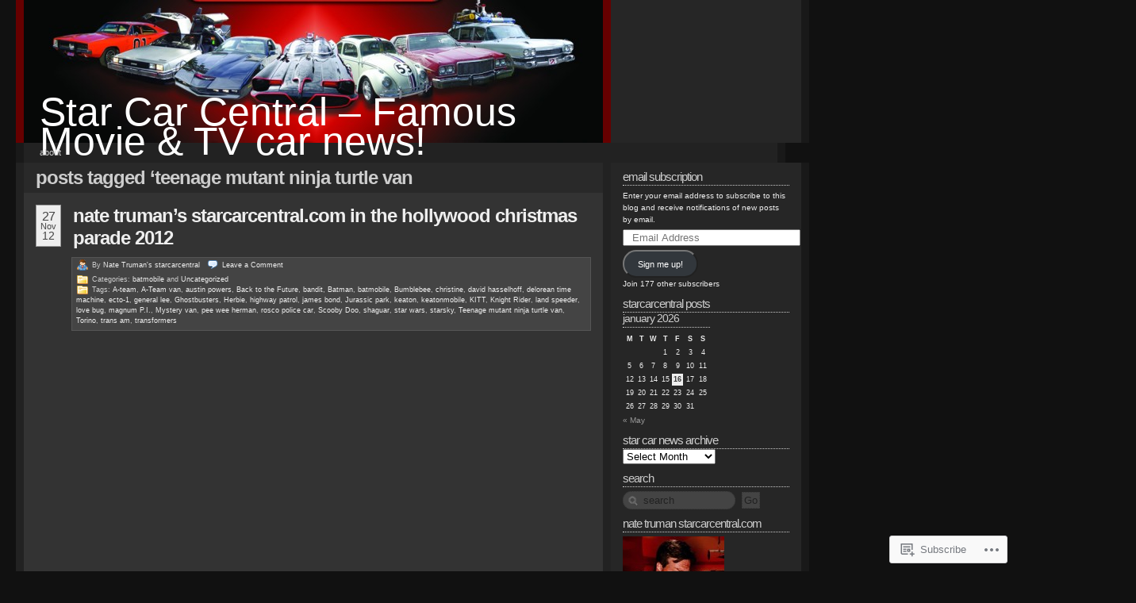

--- FILE ---
content_type: text/html; charset=UTF-8
request_url: https://starcarcentral.wordpress.com/tag/teenage-mutant-ninja-turtle-van/
body_size: 18493
content:
<!DOCTYPE html PUBLIC "-//W3C//DTD XHTML 1.0 Transitional//EN" "http://www.w3.org/TR/xhtml1/DTD/xhtml1-transitional.dtd">
<!--[if IE 7]>
<html id="ie7" xmlns="http://www.w3.org/1999/xhtml" lang="en">
<![endif]-->
<!--[if (gt IE 7) | (!IE)]><!-->
<html xmlns="http://www.w3.org/1999/xhtml" lang="en">
<!--<![endif]-->
<head profile="http://gmpg.org/xfn/11">
<meta http-equiv="Content-Type" content="text/html; charset=UTF-8" />
<title>Teenage mutant ninja turtle van | Star Car Central - Famous Movie &amp; TV car news!</title>
<link rel="pingback" href="https://starcarcentral.wordpress.com/xmlrpc.php" />
<meta name='robots' content='max-image-preview:large' />
<link rel='dns-prefetch' href='//s0.wp.com' />
<link rel="alternate" type="application/rss+xml" title="Star Car Central - Famous Movie &amp; TV car news! &raquo; Feed" href="https://starcarcentral.wordpress.com/feed/" />
<link rel="alternate" type="application/rss+xml" title="Star Car Central - Famous Movie &amp; TV car news! &raquo; Comments Feed" href="https://starcarcentral.wordpress.com/comments/feed/" />
<link rel="alternate" type="application/rss+xml" title="Star Car Central - Famous Movie &amp; TV car news! &raquo; Teenage mutant ninja turtle van Tag Feed" href="https://starcarcentral.wordpress.com/tag/teenage-mutant-ninja-turtle-van/feed/" />
	<script type="text/javascript">
		/* <![CDATA[ */
		function addLoadEvent(func) {
			var oldonload = window.onload;
			if (typeof window.onload != 'function') {
				window.onload = func;
			} else {
				window.onload = function () {
					oldonload();
					func();
				}
			}
		}
		/* ]]> */
	</script>
	<link crossorigin='anonymous' rel='stylesheet' id='all-css-0-1' href='/_static/??/wp-content/mu-plugins/likes/jetpack-likes.css,/wp-content/mu-plugins/infinity/themes/pub/redoable-lite.css?m=1743883414j&cssminify=yes' type='text/css' media='all' />
<style id='wp-emoji-styles-inline-css'>

	img.wp-smiley, img.emoji {
		display: inline !important;
		border: none !important;
		box-shadow: none !important;
		height: 1em !important;
		width: 1em !important;
		margin: 0 0.07em !important;
		vertical-align: -0.1em !important;
		background: none !important;
		padding: 0 !important;
	}
/*# sourceURL=wp-emoji-styles-inline-css */
</style>
<link crossorigin='anonymous' rel='stylesheet' id='all-css-2-1' href='/wp-content/plugins/gutenberg-core/v22.2.0/build/styles/block-library/style.css?m=1764855221i&cssminify=yes' type='text/css' media='all' />
<style id='wp-block-library-inline-css'>
.has-text-align-justify {
	text-align:justify;
}
.has-text-align-justify{text-align:justify;}

/*# sourceURL=wp-block-library-inline-css */
</style><style id='global-styles-inline-css'>
:root{--wp--preset--aspect-ratio--square: 1;--wp--preset--aspect-ratio--4-3: 4/3;--wp--preset--aspect-ratio--3-4: 3/4;--wp--preset--aspect-ratio--3-2: 3/2;--wp--preset--aspect-ratio--2-3: 2/3;--wp--preset--aspect-ratio--16-9: 16/9;--wp--preset--aspect-ratio--9-16: 9/16;--wp--preset--color--black: #000000;--wp--preset--color--cyan-bluish-gray: #abb8c3;--wp--preset--color--white: #ffffff;--wp--preset--color--pale-pink: #f78da7;--wp--preset--color--vivid-red: #cf2e2e;--wp--preset--color--luminous-vivid-orange: #ff6900;--wp--preset--color--luminous-vivid-amber: #fcb900;--wp--preset--color--light-green-cyan: #7bdcb5;--wp--preset--color--vivid-green-cyan: #00d084;--wp--preset--color--pale-cyan-blue: #8ed1fc;--wp--preset--color--vivid-cyan-blue: #0693e3;--wp--preset--color--vivid-purple: #9b51e0;--wp--preset--gradient--vivid-cyan-blue-to-vivid-purple: linear-gradient(135deg,rgb(6,147,227) 0%,rgb(155,81,224) 100%);--wp--preset--gradient--light-green-cyan-to-vivid-green-cyan: linear-gradient(135deg,rgb(122,220,180) 0%,rgb(0,208,130) 100%);--wp--preset--gradient--luminous-vivid-amber-to-luminous-vivid-orange: linear-gradient(135deg,rgb(252,185,0) 0%,rgb(255,105,0) 100%);--wp--preset--gradient--luminous-vivid-orange-to-vivid-red: linear-gradient(135deg,rgb(255,105,0) 0%,rgb(207,46,46) 100%);--wp--preset--gradient--very-light-gray-to-cyan-bluish-gray: linear-gradient(135deg,rgb(238,238,238) 0%,rgb(169,184,195) 100%);--wp--preset--gradient--cool-to-warm-spectrum: linear-gradient(135deg,rgb(74,234,220) 0%,rgb(151,120,209) 20%,rgb(207,42,186) 40%,rgb(238,44,130) 60%,rgb(251,105,98) 80%,rgb(254,248,76) 100%);--wp--preset--gradient--blush-light-purple: linear-gradient(135deg,rgb(255,206,236) 0%,rgb(152,150,240) 100%);--wp--preset--gradient--blush-bordeaux: linear-gradient(135deg,rgb(254,205,165) 0%,rgb(254,45,45) 50%,rgb(107,0,62) 100%);--wp--preset--gradient--luminous-dusk: linear-gradient(135deg,rgb(255,203,112) 0%,rgb(199,81,192) 50%,rgb(65,88,208) 100%);--wp--preset--gradient--pale-ocean: linear-gradient(135deg,rgb(255,245,203) 0%,rgb(182,227,212) 50%,rgb(51,167,181) 100%);--wp--preset--gradient--electric-grass: linear-gradient(135deg,rgb(202,248,128) 0%,rgb(113,206,126) 100%);--wp--preset--gradient--midnight: linear-gradient(135deg,rgb(2,3,129) 0%,rgb(40,116,252) 100%);--wp--preset--font-size--small: 13px;--wp--preset--font-size--medium: 20px;--wp--preset--font-size--large: 36px;--wp--preset--font-size--x-large: 42px;--wp--preset--font-family--albert-sans: 'Albert Sans', sans-serif;--wp--preset--font-family--alegreya: Alegreya, serif;--wp--preset--font-family--arvo: Arvo, serif;--wp--preset--font-family--bodoni-moda: 'Bodoni Moda', serif;--wp--preset--font-family--bricolage-grotesque: 'Bricolage Grotesque', sans-serif;--wp--preset--font-family--cabin: Cabin, sans-serif;--wp--preset--font-family--chivo: Chivo, sans-serif;--wp--preset--font-family--commissioner: Commissioner, sans-serif;--wp--preset--font-family--cormorant: Cormorant, serif;--wp--preset--font-family--courier-prime: 'Courier Prime', monospace;--wp--preset--font-family--crimson-pro: 'Crimson Pro', serif;--wp--preset--font-family--dm-mono: 'DM Mono', monospace;--wp--preset--font-family--dm-sans: 'DM Sans', sans-serif;--wp--preset--font-family--dm-serif-display: 'DM Serif Display', serif;--wp--preset--font-family--domine: Domine, serif;--wp--preset--font-family--eb-garamond: 'EB Garamond', serif;--wp--preset--font-family--epilogue: Epilogue, sans-serif;--wp--preset--font-family--fahkwang: Fahkwang, sans-serif;--wp--preset--font-family--figtree: Figtree, sans-serif;--wp--preset--font-family--fira-sans: 'Fira Sans', sans-serif;--wp--preset--font-family--fjalla-one: 'Fjalla One', sans-serif;--wp--preset--font-family--fraunces: Fraunces, serif;--wp--preset--font-family--gabarito: Gabarito, system-ui;--wp--preset--font-family--ibm-plex-mono: 'IBM Plex Mono', monospace;--wp--preset--font-family--ibm-plex-sans: 'IBM Plex Sans', sans-serif;--wp--preset--font-family--ibarra-real-nova: 'Ibarra Real Nova', serif;--wp--preset--font-family--instrument-serif: 'Instrument Serif', serif;--wp--preset--font-family--inter: Inter, sans-serif;--wp--preset--font-family--josefin-sans: 'Josefin Sans', sans-serif;--wp--preset--font-family--jost: Jost, sans-serif;--wp--preset--font-family--libre-baskerville: 'Libre Baskerville', serif;--wp--preset--font-family--libre-franklin: 'Libre Franklin', sans-serif;--wp--preset--font-family--literata: Literata, serif;--wp--preset--font-family--lora: Lora, serif;--wp--preset--font-family--merriweather: Merriweather, serif;--wp--preset--font-family--montserrat: Montserrat, sans-serif;--wp--preset--font-family--newsreader: Newsreader, serif;--wp--preset--font-family--noto-sans-mono: 'Noto Sans Mono', sans-serif;--wp--preset--font-family--nunito: Nunito, sans-serif;--wp--preset--font-family--open-sans: 'Open Sans', sans-serif;--wp--preset--font-family--overpass: Overpass, sans-serif;--wp--preset--font-family--pt-serif: 'PT Serif', serif;--wp--preset--font-family--petrona: Petrona, serif;--wp--preset--font-family--piazzolla: Piazzolla, serif;--wp--preset--font-family--playfair-display: 'Playfair Display', serif;--wp--preset--font-family--plus-jakarta-sans: 'Plus Jakarta Sans', sans-serif;--wp--preset--font-family--poppins: Poppins, sans-serif;--wp--preset--font-family--raleway: Raleway, sans-serif;--wp--preset--font-family--roboto: Roboto, sans-serif;--wp--preset--font-family--roboto-slab: 'Roboto Slab', serif;--wp--preset--font-family--rubik: Rubik, sans-serif;--wp--preset--font-family--rufina: Rufina, serif;--wp--preset--font-family--sora: Sora, sans-serif;--wp--preset--font-family--source-sans-3: 'Source Sans 3', sans-serif;--wp--preset--font-family--source-serif-4: 'Source Serif 4', serif;--wp--preset--font-family--space-mono: 'Space Mono', monospace;--wp--preset--font-family--syne: Syne, sans-serif;--wp--preset--font-family--texturina: Texturina, serif;--wp--preset--font-family--urbanist: Urbanist, sans-serif;--wp--preset--font-family--work-sans: 'Work Sans', sans-serif;--wp--preset--spacing--20: 0.44rem;--wp--preset--spacing--30: 0.67rem;--wp--preset--spacing--40: 1rem;--wp--preset--spacing--50: 1.5rem;--wp--preset--spacing--60: 2.25rem;--wp--preset--spacing--70: 3.38rem;--wp--preset--spacing--80: 5.06rem;--wp--preset--shadow--natural: 6px 6px 9px rgba(0, 0, 0, 0.2);--wp--preset--shadow--deep: 12px 12px 50px rgba(0, 0, 0, 0.4);--wp--preset--shadow--sharp: 6px 6px 0px rgba(0, 0, 0, 0.2);--wp--preset--shadow--outlined: 6px 6px 0px -3px rgb(255, 255, 255), 6px 6px rgb(0, 0, 0);--wp--preset--shadow--crisp: 6px 6px 0px rgb(0, 0, 0);}:where(.is-layout-flex){gap: 0.5em;}:where(.is-layout-grid){gap: 0.5em;}body .is-layout-flex{display: flex;}.is-layout-flex{flex-wrap: wrap;align-items: center;}.is-layout-flex > :is(*, div){margin: 0;}body .is-layout-grid{display: grid;}.is-layout-grid > :is(*, div){margin: 0;}:where(.wp-block-columns.is-layout-flex){gap: 2em;}:where(.wp-block-columns.is-layout-grid){gap: 2em;}:where(.wp-block-post-template.is-layout-flex){gap: 1.25em;}:where(.wp-block-post-template.is-layout-grid){gap: 1.25em;}.has-black-color{color: var(--wp--preset--color--black) !important;}.has-cyan-bluish-gray-color{color: var(--wp--preset--color--cyan-bluish-gray) !important;}.has-white-color{color: var(--wp--preset--color--white) !important;}.has-pale-pink-color{color: var(--wp--preset--color--pale-pink) !important;}.has-vivid-red-color{color: var(--wp--preset--color--vivid-red) !important;}.has-luminous-vivid-orange-color{color: var(--wp--preset--color--luminous-vivid-orange) !important;}.has-luminous-vivid-amber-color{color: var(--wp--preset--color--luminous-vivid-amber) !important;}.has-light-green-cyan-color{color: var(--wp--preset--color--light-green-cyan) !important;}.has-vivid-green-cyan-color{color: var(--wp--preset--color--vivid-green-cyan) !important;}.has-pale-cyan-blue-color{color: var(--wp--preset--color--pale-cyan-blue) !important;}.has-vivid-cyan-blue-color{color: var(--wp--preset--color--vivid-cyan-blue) !important;}.has-vivid-purple-color{color: var(--wp--preset--color--vivid-purple) !important;}.has-black-background-color{background-color: var(--wp--preset--color--black) !important;}.has-cyan-bluish-gray-background-color{background-color: var(--wp--preset--color--cyan-bluish-gray) !important;}.has-white-background-color{background-color: var(--wp--preset--color--white) !important;}.has-pale-pink-background-color{background-color: var(--wp--preset--color--pale-pink) !important;}.has-vivid-red-background-color{background-color: var(--wp--preset--color--vivid-red) !important;}.has-luminous-vivid-orange-background-color{background-color: var(--wp--preset--color--luminous-vivid-orange) !important;}.has-luminous-vivid-amber-background-color{background-color: var(--wp--preset--color--luminous-vivid-amber) !important;}.has-light-green-cyan-background-color{background-color: var(--wp--preset--color--light-green-cyan) !important;}.has-vivid-green-cyan-background-color{background-color: var(--wp--preset--color--vivid-green-cyan) !important;}.has-pale-cyan-blue-background-color{background-color: var(--wp--preset--color--pale-cyan-blue) !important;}.has-vivid-cyan-blue-background-color{background-color: var(--wp--preset--color--vivid-cyan-blue) !important;}.has-vivid-purple-background-color{background-color: var(--wp--preset--color--vivid-purple) !important;}.has-black-border-color{border-color: var(--wp--preset--color--black) !important;}.has-cyan-bluish-gray-border-color{border-color: var(--wp--preset--color--cyan-bluish-gray) !important;}.has-white-border-color{border-color: var(--wp--preset--color--white) !important;}.has-pale-pink-border-color{border-color: var(--wp--preset--color--pale-pink) !important;}.has-vivid-red-border-color{border-color: var(--wp--preset--color--vivid-red) !important;}.has-luminous-vivid-orange-border-color{border-color: var(--wp--preset--color--luminous-vivid-orange) !important;}.has-luminous-vivid-amber-border-color{border-color: var(--wp--preset--color--luminous-vivid-amber) !important;}.has-light-green-cyan-border-color{border-color: var(--wp--preset--color--light-green-cyan) !important;}.has-vivid-green-cyan-border-color{border-color: var(--wp--preset--color--vivid-green-cyan) !important;}.has-pale-cyan-blue-border-color{border-color: var(--wp--preset--color--pale-cyan-blue) !important;}.has-vivid-cyan-blue-border-color{border-color: var(--wp--preset--color--vivid-cyan-blue) !important;}.has-vivid-purple-border-color{border-color: var(--wp--preset--color--vivid-purple) !important;}.has-vivid-cyan-blue-to-vivid-purple-gradient-background{background: var(--wp--preset--gradient--vivid-cyan-blue-to-vivid-purple) !important;}.has-light-green-cyan-to-vivid-green-cyan-gradient-background{background: var(--wp--preset--gradient--light-green-cyan-to-vivid-green-cyan) !important;}.has-luminous-vivid-amber-to-luminous-vivid-orange-gradient-background{background: var(--wp--preset--gradient--luminous-vivid-amber-to-luminous-vivid-orange) !important;}.has-luminous-vivid-orange-to-vivid-red-gradient-background{background: var(--wp--preset--gradient--luminous-vivid-orange-to-vivid-red) !important;}.has-very-light-gray-to-cyan-bluish-gray-gradient-background{background: var(--wp--preset--gradient--very-light-gray-to-cyan-bluish-gray) !important;}.has-cool-to-warm-spectrum-gradient-background{background: var(--wp--preset--gradient--cool-to-warm-spectrum) !important;}.has-blush-light-purple-gradient-background{background: var(--wp--preset--gradient--blush-light-purple) !important;}.has-blush-bordeaux-gradient-background{background: var(--wp--preset--gradient--blush-bordeaux) !important;}.has-luminous-dusk-gradient-background{background: var(--wp--preset--gradient--luminous-dusk) !important;}.has-pale-ocean-gradient-background{background: var(--wp--preset--gradient--pale-ocean) !important;}.has-electric-grass-gradient-background{background: var(--wp--preset--gradient--electric-grass) !important;}.has-midnight-gradient-background{background: var(--wp--preset--gradient--midnight) !important;}.has-small-font-size{font-size: var(--wp--preset--font-size--small) !important;}.has-medium-font-size{font-size: var(--wp--preset--font-size--medium) !important;}.has-large-font-size{font-size: var(--wp--preset--font-size--large) !important;}.has-x-large-font-size{font-size: var(--wp--preset--font-size--x-large) !important;}.has-albert-sans-font-family{font-family: var(--wp--preset--font-family--albert-sans) !important;}.has-alegreya-font-family{font-family: var(--wp--preset--font-family--alegreya) !important;}.has-arvo-font-family{font-family: var(--wp--preset--font-family--arvo) !important;}.has-bodoni-moda-font-family{font-family: var(--wp--preset--font-family--bodoni-moda) !important;}.has-bricolage-grotesque-font-family{font-family: var(--wp--preset--font-family--bricolage-grotesque) !important;}.has-cabin-font-family{font-family: var(--wp--preset--font-family--cabin) !important;}.has-chivo-font-family{font-family: var(--wp--preset--font-family--chivo) !important;}.has-commissioner-font-family{font-family: var(--wp--preset--font-family--commissioner) !important;}.has-cormorant-font-family{font-family: var(--wp--preset--font-family--cormorant) !important;}.has-courier-prime-font-family{font-family: var(--wp--preset--font-family--courier-prime) !important;}.has-crimson-pro-font-family{font-family: var(--wp--preset--font-family--crimson-pro) !important;}.has-dm-mono-font-family{font-family: var(--wp--preset--font-family--dm-mono) !important;}.has-dm-sans-font-family{font-family: var(--wp--preset--font-family--dm-sans) !important;}.has-dm-serif-display-font-family{font-family: var(--wp--preset--font-family--dm-serif-display) !important;}.has-domine-font-family{font-family: var(--wp--preset--font-family--domine) !important;}.has-eb-garamond-font-family{font-family: var(--wp--preset--font-family--eb-garamond) !important;}.has-epilogue-font-family{font-family: var(--wp--preset--font-family--epilogue) !important;}.has-fahkwang-font-family{font-family: var(--wp--preset--font-family--fahkwang) !important;}.has-figtree-font-family{font-family: var(--wp--preset--font-family--figtree) !important;}.has-fira-sans-font-family{font-family: var(--wp--preset--font-family--fira-sans) !important;}.has-fjalla-one-font-family{font-family: var(--wp--preset--font-family--fjalla-one) !important;}.has-fraunces-font-family{font-family: var(--wp--preset--font-family--fraunces) !important;}.has-gabarito-font-family{font-family: var(--wp--preset--font-family--gabarito) !important;}.has-ibm-plex-mono-font-family{font-family: var(--wp--preset--font-family--ibm-plex-mono) !important;}.has-ibm-plex-sans-font-family{font-family: var(--wp--preset--font-family--ibm-plex-sans) !important;}.has-ibarra-real-nova-font-family{font-family: var(--wp--preset--font-family--ibarra-real-nova) !important;}.has-instrument-serif-font-family{font-family: var(--wp--preset--font-family--instrument-serif) !important;}.has-inter-font-family{font-family: var(--wp--preset--font-family--inter) !important;}.has-josefin-sans-font-family{font-family: var(--wp--preset--font-family--josefin-sans) !important;}.has-jost-font-family{font-family: var(--wp--preset--font-family--jost) !important;}.has-libre-baskerville-font-family{font-family: var(--wp--preset--font-family--libre-baskerville) !important;}.has-libre-franklin-font-family{font-family: var(--wp--preset--font-family--libre-franklin) !important;}.has-literata-font-family{font-family: var(--wp--preset--font-family--literata) !important;}.has-lora-font-family{font-family: var(--wp--preset--font-family--lora) !important;}.has-merriweather-font-family{font-family: var(--wp--preset--font-family--merriweather) !important;}.has-montserrat-font-family{font-family: var(--wp--preset--font-family--montserrat) !important;}.has-newsreader-font-family{font-family: var(--wp--preset--font-family--newsreader) !important;}.has-noto-sans-mono-font-family{font-family: var(--wp--preset--font-family--noto-sans-mono) !important;}.has-nunito-font-family{font-family: var(--wp--preset--font-family--nunito) !important;}.has-open-sans-font-family{font-family: var(--wp--preset--font-family--open-sans) !important;}.has-overpass-font-family{font-family: var(--wp--preset--font-family--overpass) !important;}.has-pt-serif-font-family{font-family: var(--wp--preset--font-family--pt-serif) !important;}.has-petrona-font-family{font-family: var(--wp--preset--font-family--petrona) !important;}.has-piazzolla-font-family{font-family: var(--wp--preset--font-family--piazzolla) !important;}.has-playfair-display-font-family{font-family: var(--wp--preset--font-family--playfair-display) !important;}.has-plus-jakarta-sans-font-family{font-family: var(--wp--preset--font-family--plus-jakarta-sans) !important;}.has-poppins-font-family{font-family: var(--wp--preset--font-family--poppins) !important;}.has-raleway-font-family{font-family: var(--wp--preset--font-family--raleway) !important;}.has-roboto-font-family{font-family: var(--wp--preset--font-family--roboto) !important;}.has-roboto-slab-font-family{font-family: var(--wp--preset--font-family--roboto-slab) !important;}.has-rubik-font-family{font-family: var(--wp--preset--font-family--rubik) !important;}.has-rufina-font-family{font-family: var(--wp--preset--font-family--rufina) !important;}.has-sora-font-family{font-family: var(--wp--preset--font-family--sora) !important;}.has-source-sans-3-font-family{font-family: var(--wp--preset--font-family--source-sans-3) !important;}.has-source-serif-4-font-family{font-family: var(--wp--preset--font-family--source-serif-4) !important;}.has-space-mono-font-family{font-family: var(--wp--preset--font-family--space-mono) !important;}.has-syne-font-family{font-family: var(--wp--preset--font-family--syne) !important;}.has-texturina-font-family{font-family: var(--wp--preset--font-family--texturina) !important;}.has-urbanist-font-family{font-family: var(--wp--preset--font-family--urbanist) !important;}.has-work-sans-font-family{font-family: var(--wp--preset--font-family--work-sans) !important;}
/*# sourceURL=global-styles-inline-css */
</style>

<style id='classic-theme-styles-inline-css'>
/*! This file is auto-generated */
.wp-block-button__link{color:#fff;background-color:#32373c;border-radius:9999px;box-shadow:none;text-decoration:none;padding:calc(.667em + 2px) calc(1.333em + 2px);font-size:1.125em}.wp-block-file__button{background:#32373c;color:#fff;text-decoration:none}
/*# sourceURL=/wp-includes/css/classic-themes.min.css */
</style>
<link crossorigin='anonymous' rel='stylesheet' id='all-css-4-1' href='/_static/??-eJyFkNFuwjAMRX9orikrAh7QviVpTfCWNFHsrvD3GKbBpkndi2Vb99i+xrlAn0elUbHEKfAo2Gcfc/8huG7aXdOCcCqRoNJn0+HAog8FiF4iNb3IC/4YlCZ4zqpk/VSc3hSJBnYUKZlsCZt5CKSGy3cOSudlpNga8L5UEgGLiacEerJd8of7amOZPFYasvPmL7IS/muoklkPlob7cc9yCQqUwR7mlPP4q4BjdFxv6Fs6tNtu073ud6v1+xUMiZdD&cssminify=yes' type='text/css' media='all' />
<link crossorigin='anonymous' rel='stylesheet' id='print-css-5-1' href='/wp-content/mu-plugins/global-print/global-print.css?m=1465851035i&cssminify=yes' type='text/css' media='print' />
<style id='jetpack-global-styles-frontend-style-inline-css'>
:root { --font-headings: unset; --font-base: unset; --font-headings-default: -apple-system,BlinkMacSystemFont,"Segoe UI",Roboto,Oxygen-Sans,Ubuntu,Cantarell,"Helvetica Neue",sans-serif; --font-base-default: -apple-system,BlinkMacSystemFont,"Segoe UI",Roboto,Oxygen-Sans,Ubuntu,Cantarell,"Helvetica Neue",sans-serif;}
/*# sourceURL=jetpack-global-styles-frontend-style-inline-css */
</style>
<link crossorigin='anonymous' rel='stylesheet' id='all-css-8-1' href='/_static/??-eJyNjcsKAjEMRX/IGtQZBxfip0hMS9sxTYppGfx7H7gRN+7ugcs5sFRHKi1Ig9Jd5R6zGMyhVaTrh8G6QFHfORhYwlvw6P39PbPENZmt4G/ROQuBKWVkxxrVvuBH1lIoz2waILJekF+HUzlupnG3nQ77YZwfuRJIaQ==&cssminify=yes' type='text/css' media='all' />
<script type="text/javascript" id="wpcom-actionbar-placeholder-js-extra">
/* <![CDATA[ */
var actionbardata = {"siteID":"2529759","postID":"0","siteURL":"https://starcarcentral.wordpress.com","xhrURL":"https://starcarcentral.wordpress.com/wp-admin/admin-ajax.php","nonce":"e12cb40046","isLoggedIn":"","statusMessage":"","subsEmailDefault":"instantly","proxyScriptUrl":"https://s0.wp.com/wp-content/js/wpcom-proxy-request.js?m=1513050504i&amp;ver=20211021","i18n":{"followedText":"New posts from this site will now appear in your \u003Ca href=\"https://wordpress.com/reader\"\u003EReader\u003C/a\u003E","foldBar":"Collapse this bar","unfoldBar":"Expand this bar","shortLinkCopied":"Shortlink copied to clipboard."}};
//# sourceURL=wpcom-actionbar-placeholder-js-extra
/* ]]> */
</script>
<script type="text/javascript" id="jetpack-mu-wpcom-settings-js-before">
/* <![CDATA[ */
var JETPACK_MU_WPCOM_SETTINGS = {"assetsUrl":"https://s0.wp.com/wp-content/mu-plugins/jetpack-mu-wpcom-plugin/sun/jetpack_vendor/automattic/jetpack-mu-wpcom/src/build/"};
//# sourceURL=jetpack-mu-wpcom-settings-js-before
/* ]]> */
</script>
<script crossorigin='anonymous' type='text/javascript'  src='/wp-content/js/rlt-proxy.js?m=1720530689i'></script>
<script type="text/javascript" id="rlt-proxy-js-after">
/* <![CDATA[ */
	rltInitialize( {"token":null,"iframeOrigins":["https:\/\/widgets.wp.com"]} );
//# sourceURL=rlt-proxy-js-after
/* ]]> */
</script>
<link rel="EditURI" type="application/rsd+xml" title="RSD" href="https://starcarcentral.wordpress.com/xmlrpc.php?rsd" />
<meta name="generator" content="WordPress.com" />

<!-- Jetpack Open Graph Tags -->
<meta property="og:type" content="website" />
<meta property="og:title" content="Teenage mutant ninja turtle van &#8211; Star Car Central &#8211; Famous Movie &amp; TV car news!" />
<meta property="og:url" content="https://starcarcentral.wordpress.com/tag/teenage-mutant-ninja-turtle-van/" />
<meta property="og:site_name" content="Star Car Central - Famous Movie &amp; TV car news!" />
<meta property="og:image" content="https://s0.wp.com/i/blank.jpg?m=1383295312i" />
<meta property="og:image:width" content="200" />
<meta property="og:image:height" content="200" />
<meta property="og:image:alt" content="" />
<meta property="og:locale" content="en_US" />
<meta property="fb:app_id" content="249643311490" />
<meta name="twitter:creator" content="@NateTruman" />

<!-- End Jetpack Open Graph Tags -->
<link rel="shortcut icon" type="image/x-icon" href="https://s0.wp.com/i/favicon.ico?m=1713425267i" sizes="16x16 24x24 32x32 48x48" />
<link rel="icon" type="image/x-icon" href="https://s0.wp.com/i/favicon.ico?m=1713425267i" sizes="16x16 24x24 32x32 48x48" />
<link rel="apple-touch-icon" href="https://s0.wp.com/i/webclip.png?m=1713868326i" />
<link rel='openid.server' href='https://starcarcentral.wordpress.com/?openidserver=1' />
<link rel='openid.delegate' href='https://starcarcentral.wordpress.com/' />
<link rel="search" type="application/opensearchdescription+xml" href="https://starcarcentral.wordpress.com/osd.xml" title="Star Car Central - Famous Movie &#38; TV car news!" />
<link rel="search" type="application/opensearchdescription+xml" href="https://s1.wp.com/opensearch.xml" title="WordPress.com" />
		<style id="wpcom-hotfix-masterbar-style">
			@media screen and (min-width: 783px) {
				#wpadminbar .quicklinks li#wp-admin-bar-my-account.with-avatar > a img {
					margin-top: 5px;
				}
			}
		</style>
		<meta name="description" content="Posts about Teenage mutant ninja turtle van written by Nate Truman&#039;s starcarcentral" />
<style type="text/css">
#header_content {
	background:#900 url(https://starcarcentral.wordpress.com/wp-content/uploads/2009/11/cropped-starcar_businesscardnospace.jpg) center repeat-y;
}
#header_content h1 a, #header_content h1 a:hover {
	color: #ffffff;
}
</style>
<link crossorigin='anonymous' rel='stylesheet' id='all-css-0-3' href='/wp-content/mu-plugins/jetpack-plugin/sun/_inc/build/subscriptions/subscriptions.min.css?m=1753981412i&cssminify=yes' type='text/css' media='all' />
</head>

	


<body class="wordpress k2 y2026 m01 d16 h12 archive customizer-styles-applied jetpack-reblog-enabled" >

	<div id="header">
		<div class="top">

			<div id="header_content" onclick="document.location='https://starcarcentral.wordpress.com';" style="cursor: pointer;">
				<div id="title" class="title">
					<h1><a href="https://starcarcentral.wordpress.com/" title="Back to the front page">Star Car Central &#8211; Famous Movie &amp; TV car news!</a></h1>
				</div>

				<div id="rightcolumnheader">
								</div>

			</div>

		</div>

	</div>

		<div class="navigation-menu">
		<ul id="alt_menu">
	<li class="page_item page-item-2"><a href="https://starcarcentral.wordpress.com/about/">About</a></li>
</ul>
	</div>
	
<div id="page">
	<hr />
<div class="content">

	<div id="middlecolumn">

		<div id="primary">
			
				<div id="primarycontent" class="hfeed">
					
			<h2>
		Posts Tagged &#8216;Teenage mutant ninja turtle van		</h2>
	
	
	

	
	<!--  Added to display wp-recent-links plugin -->
	<!-- end add for wp-recent-links plugin -->

			<div id="post-3584" class="p0 publish author-starcarcentral y2012 m11 d27 h04 post-3584 post type-post status-publish format-video hentry category-batmobile category-uncategorized tag-a-team tag-a-team-van tag-austin-powers tag-back-to-the-future tag-bandit tag-batman tag-batmobile tag-bumblebee tag-christine tag-david-hasselhoff tag-delorean-time-machine tag-ecto-1 tag-general-lee tag-ghostbusters tag-herbie tag-highway-patrol tag-james-bond tag-jurassic-park tag-keaton tag-keatonmobile tag-kitt tag-knight-rider tag-land-speeder tag-love-bug tag-magnum-p-i tag-mystery-van tag-pee-wee-herman tag-rosco-police-car tag-scooby-doo tag-shaguar tag-star-wars tag-starsky tag-teenage-mutant-ninja-turtle-van tag-torino tag-trans-am tag-transformers-2 post_format-post-format-video  ">
			<div class="entry-head">
				<div class="published_sm" title="2012-11-27T04:30:21+0000"><div class="day">27</div><div class="month">Nov</div><div class="year">12</div></div>

				<h3 class="entry-title"><a href="https://starcarcentral.wordpress.com/2012/11/27/nate-trumans-starcarcentral-com-in-the-hollywood-christmas-parade-2012/" rel="bookmark">Nate Truman&#8217;s starcarcentral.com in the Hollywood Christmas Parade&nbsp;2012</a></h3>
				
				<div class="entry-meta">

					<div class="meta-row">
						<span class="authordata">By <span class="vcard author"><a href="https://starcarcentral.wordpress.com/author/starcarcentral/" class="url fn">Nate Truman&#039;s starcarcentral</a></span></span>
						<a href="https://starcarcentral.wordpress.com/2012/11/27/nate-trumans-starcarcentral-com-in-the-hollywood-christmas-parade-2012/#respond" class="commentslink" >Leave a&nbsp;<span>Comment</span></a>					</div>

					<div class="meta-row">
						<span class="entry-category">Categories: <a href="https://starcarcentral.wordpress.com/category/batmobile/" title="View all posts in batmobile">batmobile</a> and <a href="https://starcarcentral.wordpress.com/category/uncategorized/" title="View all posts in Uncategorized">Uncategorized</a></span>
					<br />
					<span class="entry-category">Tags: <a href="https://starcarcentral.wordpress.com/tag/a-team/" rel="tag">A-team</a>, <a href="https://starcarcentral.wordpress.com/tag/a-team-van/" rel="tag">A-Team van</a>, <a href="https://starcarcentral.wordpress.com/tag/austin-powers/" rel="tag">austin powers</a>, <a href="https://starcarcentral.wordpress.com/tag/back-to-the-future/" rel="tag">Back to the Future</a>, <a href="https://starcarcentral.wordpress.com/tag/bandit/" rel="tag">bandit</a>, <a href="https://starcarcentral.wordpress.com/tag/batman/" rel="tag">Batman</a>, <a href="https://starcarcentral.wordpress.com/tag/batmobile/" rel="tag">batmobile</a>, <a href="https://starcarcentral.wordpress.com/tag/bumblebee/" rel="tag">Bumblebee</a>, <a href="https://starcarcentral.wordpress.com/tag/christine/" rel="tag">christine</a>, <a href="https://starcarcentral.wordpress.com/tag/david-hasselhoff/" rel="tag">david hasselhoff</a>, <a href="https://starcarcentral.wordpress.com/tag/delorean-time-machine/" rel="tag">delorean time machine</a>, <a href="https://starcarcentral.wordpress.com/tag/ecto-1/" rel="tag">ecto-1</a>, <a href="https://starcarcentral.wordpress.com/tag/general-lee/" rel="tag">general lee</a>, <a href="https://starcarcentral.wordpress.com/tag/ghostbusters/" rel="tag">Ghostbusters</a>, <a href="https://starcarcentral.wordpress.com/tag/herbie/" rel="tag">Herbie</a>, <a href="https://starcarcentral.wordpress.com/tag/highway-patrol/" rel="tag">highway patrol</a>, <a href="https://starcarcentral.wordpress.com/tag/james-bond/" rel="tag">james bond</a>, <a href="https://starcarcentral.wordpress.com/tag/jurassic-park/" rel="tag">Jurassic park</a>, <a href="https://starcarcentral.wordpress.com/tag/keaton/" rel="tag">keaton</a>, <a href="https://starcarcentral.wordpress.com/tag/keatonmobile/" rel="tag">keatonmobile</a>, <a href="https://starcarcentral.wordpress.com/tag/kitt/" rel="tag">KITT</a>, <a href="https://starcarcentral.wordpress.com/tag/knight-rider/" rel="tag">Knight Rider</a>, <a href="https://starcarcentral.wordpress.com/tag/land-speeder/" rel="tag">land speeder</a>, <a href="https://starcarcentral.wordpress.com/tag/love-bug/" rel="tag">love bug</a>, <a href="https://starcarcentral.wordpress.com/tag/magnum-p-i/" rel="tag">magnum P.I.</a>, <a href="https://starcarcentral.wordpress.com/tag/mystery-van/" rel="tag">Mystery van</a>, <a href="https://starcarcentral.wordpress.com/tag/pee-wee-herman/" rel="tag">pee wee herman</a>, <a href="https://starcarcentral.wordpress.com/tag/rosco-police-car/" rel="tag">rosco police car</a>, <a href="https://starcarcentral.wordpress.com/tag/scooby-doo/" rel="tag">Scooby Doo</a>, <a href="https://starcarcentral.wordpress.com/tag/shaguar/" rel="tag">shaguar</a>, <a href="https://starcarcentral.wordpress.com/tag/star-wars/" rel="tag">star wars</a>, <a href="https://starcarcentral.wordpress.com/tag/starsky/" rel="tag">starsky</a>, <a href="https://starcarcentral.wordpress.com/tag/teenage-mutant-ninja-turtle-van/" rel="tag">Teenage mutant ninja turtle van</a>, <a href="https://starcarcentral.wordpress.com/tag/torino/" rel="tag">Torino</a>, <a href="https://starcarcentral.wordpress.com/tag/trans-am/" rel="tag">trans am</a>, <a href="https://starcarcentral.wordpress.com/tag/transformers-2/" rel="tag">transformers</a><br /></span>
					</div>
				</div> <!-- .entry-meta -->
			</div> <!-- .entry-head -->

			<div class="entry-content">
				<!-- or (function_exists('is_tag') and is_tag()) -->
				<p><span class="embed-youtube" style="text-align:center; display: block;"><iframe class="youtube-player" width="655" height="369" src="https://www.youtube.com/embed/Gfj9RulJz9k?version=3&#038;rel=1&#038;showsearch=0&#038;showinfo=1&#038;iv_load_policy=1&#038;fs=1&#038;hl=en&#038;autohide=2&#038;wmode=transparent&#038;listType=playlist&#038;list=UUAKiD6TRcFi53L_aCyBh4Nw" allowfullscreen="true" style="border:0;" sandbox="allow-scripts allow-same-origin allow-popups allow-presentation allow-popups-to-escape-sandbox"></iframe></span></p>
<p>The biggest group of movie and TV star cars ever assembled for a parade in the world!</p>
<div id="jp-post-flair" class="sharedaddy sd-like-enabled sd-sharing-enabled"><div class="sharedaddy sd-sharing-enabled"><div class="robots-nocontent sd-block sd-social sd-social-icon-text sd-sharing"><h3 class="sd-title">Share StarCarCentral.com</h3><div class="sd-content"><ul><li class="share-twitter"><a rel="nofollow noopener noreferrer"
				data-shared="sharing-twitter-3584"
				class="share-twitter sd-button share-icon"
				href="https://starcarcentral.wordpress.com/2012/11/27/nate-trumans-starcarcentral-com-in-the-hollywood-christmas-parade-2012/?share=twitter"
				target="_blank"
				aria-labelledby="sharing-twitter-3584"
				>
				<span id="sharing-twitter-3584" hidden>Share on X (Opens in new window)</span>
				<span>X</span>
			</a></li><li class="share-reddit"><a rel="nofollow noopener noreferrer"
				data-shared="sharing-reddit-3584"
				class="share-reddit sd-button share-icon"
				href="https://starcarcentral.wordpress.com/2012/11/27/nate-trumans-starcarcentral-com-in-the-hollywood-christmas-parade-2012/?share=reddit"
				target="_blank"
				aria-labelledby="sharing-reddit-3584"
				>
				<span id="sharing-reddit-3584" hidden>Share on Reddit (Opens in new window)</span>
				<span>Reddit</span>
			</a></li><li class="share-facebook"><a rel="nofollow noopener noreferrer"
				data-shared="sharing-facebook-3584"
				class="share-facebook sd-button share-icon"
				href="https://starcarcentral.wordpress.com/2012/11/27/nate-trumans-starcarcentral-com-in-the-hollywood-christmas-parade-2012/?share=facebook"
				target="_blank"
				aria-labelledby="sharing-facebook-3584"
				>
				<span id="sharing-facebook-3584" hidden>Share on Facebook (Opens in new window)</span>
				<span>Facebook</span>
			</a></li><li class="share-email"><a rel="nofollow noopener noreferrer"
				data-shared="sharing-email-3584"
				class="share-email sd-button share-icon"
				href="mailto:?subject=%5BShared%20Post%5D%20Nate%20Truman%27s%20starcarcentral.com%20in%20the%20Hollywood%20Christmas%20Parade%202012&#038;body=https%3A%2F%2Fstarcarcentral.wordpress.com%2F2012%2F11%2F27%2Fnate-trumans-starcarcentral-com-in-the-hollywood-christmas-parade-2012%2F&#038;share=email"
				target="_blank"
				aria-labelledby="sharing-email-3584"
				data-email-share-error-title="Do you have email set up?" data-email-share-error-text="If you&#039;re having problems sharing via email, you might not have email set up for your browser. You may need to create a new email yourself." data-email-share-nonce="6ebe73efee" data-email-share-track-url="https://starcarcentral.wordpress.com/2012/11/27/nate-trumans-starcarcentral-com-in-the-hollywood-christmas-parade-2012/?share=email">
				<span id="sharing-email-3584" hidden>Email a link to a friend (Opens in new window)</span>
				<span>Email</span>
			</a></li><li class="share-end"></li></ul></div></div></div><div class='sharedaddy sd-block sd-like jetpack-likes-widget-wrapper jetpack-likes-widget-unloaded' id='like-post-wrapper-2529759-3584-696a2f80bc7e7' data-src='//widgets.wp.com/likes/index.html?ver=20260116#blog_id=2529759&amp;post_id=3584&amp;origin=starcarcentral.wordpress.com&amp;obj_id=2529759-3584-696a2f80bc7e7' data-name='like-post-frame-2529759-3584-696a2f80bc7e7' data-title='Like or Reblog'><div class='likes-widget-placeholder post-likes-widget-placeholder' style='height: 55px;'><span class='button'><span>Like</span></span> <span class='loading'>Loading...</span></div><span class='sd-text-color'></span><a class='sd-link-color'></a></div></div>
																</div> <!-- .entry-content -->

		</div> <!-- #post-ID -->

	
	 <!-- added for wp-recent-links plugin -->

	<!-- added for wp-recent-links plugin -->
		<!-- end add -->

	
	<hr />

	
	
	<div class="navigation ">
		<div class="left"></div>
		<div class="right"></div>
		<div class="clear"></div>
	</div>

	
	<hr />

				</div>

			
		</div><!-- #primary -->
	</div>

	<div id="rightcolumn">
		<hr />

<div class="secondary">

	<div id="current-content">

<div id="blog_subscription-3" class="module widget_blog_subscription jetpack_subscription_widget"><h2 class="widgettitle"><label for="subscribe-field">Email Subscription</label></h2>


			<div class="wp-block-jetpack-subscriptions__container">
			<form
				action="https://subscribe.wordpress.com"
				method="post"
				accept-charset="utf-8"
				data-blog="2529759"
				data-post_access_level="everybody"
				id="subscribe-blog"
			>
				<p>Enter your email address to subscribe to this blog and receive notifications of new posts by email.</p>
				<p id="subscribe-email">
					<label
						id="subscribe-field-label"
						for="subscribe-field"
						class="screen-reader-text"
					>
						Email Address:					</label>

					<input
							type="email"
							name="email"
							autocomplete="email"
							
							style="width: 95%; padding: 1px 10px"
							placeholder="Email Address"
							value=""
							id="subscribe-field"
							required
						/>				</p>

				<p id="subscribe-submit"
									>
					<input type="hidden" name="action" value="subscribe"/>
					<input type="hidden" name="blog_id" value="2529759"/>
					<input type="hidden" name="source" value="https://starcarcentral.wordpress.com/tag/teenage-mutant-ninja-turtle-van/"/>
					<input type="hidden" name="sub-type" value="widget"/>
					<input type="hidden" name="redirect_fragment" value="subscribe-blog"/>
					<input type="hidden" id="_wpnonce" name="_wpnonce" value="713d36c301" />					<button type="submit"
													class="wp-block-button__link"
																	>
						Sign me up!					</button>
				</p>
			</form>
							<div class="wp-block-jetpack-subscriptions__subscount">
					Join 177 other subscribers				</div>
						</div>
			
</div><div id="calendar-3" class="module widget_calendar"><h2 class="widgettitle">starcarcentral posts</h2>
<div id="calendar_wrap" class="calendar_wrap"><table id="wp-calendar" class="wp-calendar-table">
	<caption>January 2026</caption>
	<thead>
	<tr>
		<th scope="col" aria-label="Monday">M</th>
		<th scope="col" aria-label="Tuesday">T</th>
		<th scope="col" aria-label="Wednesday">W</th>
		<th scope="col" aria-label="Thursday">T</th>
		<th scope="col" aria-label="Friday">F</th>
		<th scope="col" aria-label="Saturday">S</th>
		<th scope="col" aria-label="Sunday">S</th>
	</tr>
	</thead>
	<tbody>
	<tr>
		<td colspan="3" class="pad">&nbsp;</td><td>1</td><td>2</td><td>3</td><td>4</td>
	</tr>
	<tr>
		<td>5</td><td>6</td><td>7</td><td>8</td><td>9</td><td>10</td><td>11</td>
	</tr>
	<tr>
		<td>12</td><td>13</td><td>14</td><td>15</td><td id="today">16</td><td>17</td><td>18</td>
	</tr>
	<tr>
		<td>19</td><td>20</td><td>21</td><td>22</td><td>23</td><td>24</td><td>25</td>
	</tr>
	<tr>
		<td>26</td><td>27</td><td>28</td><td>29</td><td>30</td><td>31</td>
		<td class="pad" colspan="1">&nbsp;</td>
	</tr>
	</tbody>
	</table><nav aria-label="Previous and next months" class="wp-calendar-nav">
		<span class="wp-calendar-nav-prev"><a href="https://starcarcentral.wordpress.com/2022/05/">&laquo; May</a></span>
		<span class="pad">&nbsp;</span>
		<span class="wp-calendar-nav-next">&nbsp;</span>
	</nav></div></div><div id="archives-3" class="module widget_archive"><h2 class="widgettitle">star car news archive</h2>
		<label class="screen-reader-text" for="archives-dropdown-3">star car news archive</label>
		<select id="archives-dropdown-3" name="archive-dropdown">
			
			<option value="">Select Month</option>
				<option value='https://starcarcentral.wordpress.com/2022/05/'> May 2022 </option>
	<option value='https://starcarcentral.wordpress.com/2022/03/'> March 2022 </option>
	<option value='https://starcarcentral.wordpress.com/2020/01/'> January 2020 </option>
	<option value='https://starcarcentral.wordpress.com/2019/12/'> December 2019 </option>
	<option value='https://starcarcentral.wordpress.com/2019/10/'> October 2019 </option>
	<option value='https://starcarcentral.wordpress.com/2018/10/'> October 2018 </option>
	<option value='https://starcarcentral.wordpress.com/2018/05/'> May 2018 </option>
	<option value='https://starcarcentral.wordpress.com/2018/02/'> February 2018 </option>
	<option value='https://starcarcentral.wordpress.com/2017/11/'> November 2017 </option>
	<option value='https://starcarcentral.wordpress.com/2017/05/'> May 2017 </option>
	<option value='https://starcarcentral.wordpress.com/2017/01/'> January 2017 </option>
	<option value='https://starcarcentral.wordpress.com/2016/11/'> November 2016 </option>
	<option value='https://starcarcentral.wordpress.com/2016/07/'> July 2016 </option>
	<option value='https://starcarcentral.wordpress.com/2016/04/'> April 2016 </option>
	<option value='https://starcarcentral.wordpress.com/2015/12/'> December 2015 </option>
	<option value='https://starcarcentral.wordpress.com/2015/07/'> July 2015 </option>
	<option value='https://starcarcentral.wordpress.com/2015/05/'> May 2015 </option>
	<option value='https://starcarcentral.wordpress.com/2015/04/'> April 2015 </option>
	<option value='https://starcarcentral.wordpress.com/2015/03/'> March 2015 </option>
	<option value='https://starcarcentral.wordpress.com/2014/10/'> October 2014 </option>
	<option value='https://starcarcentral.wordpress.com/2014/08/'> August 2014 </option>
	<option value='https://starcarcentral.wordpress.com/2014/06/'> June 2014 </option>
	<option value='https://starcarcentral.wordpress.com/2014/03/'> March 2014 </option>
	<option value='https://starcarcentral.wordpress.com/2014/02/'> February 2014 </option>
	<option value='https://starcarcentral.wordpress.com/2014/01/'> January 2014 </option>
	<option value='https://starcarcentral.wordpress.com/2013/11/'> November 2013 </option>
	<option value='https://starcarcentral.wordpress.com/2013/10/'> October 2013 </option>
	<option value='https://starcarcentral.wordpress.com/2013/08/'> August 2013 </option>
	<option value='https://starcarcentral.wordpress.com/2013/06/'> June 2013 </option>
	<option value='https://starcarcentral.wordpress.com/2013/03/'> March 2013 </option>
	<option value='https://starcarcentral.wordpress.com/2013/02/'> February 2013 </option>
	<option value='https://starcarcentral.wordpress.com/2012/11/'> November 2012 </option>
	<option value='https://starcarcentral.wordpress.com/2012/09/'> September 2012 </option>
	<option value='https://starcarcentral.wordpress.com/2012/08/'> August 2012 </option>
	<option value='https://starcarcentral.wordpress.com/2012/07/'> July 2012 </option>
	<option value='https://starcarcentral.wordpress.com/2012/06/'> June 2012 </option>
	<option value='https://starcarcentral.wordpress.com/2012/05/'> May 2012 </option>
	<option value='https://starcarcentral.wordpress.com/2012/04/'> April 2012 </option>
	<option value='https://starcarcentral.wordpress.com/2012/03/'> March 2012 </option>
	<option value='https://starcarcentral.wordpress.com/2012/01/'> January 2012 </option>
	<option value='https://starcarcentral.wordpress.com/2011/12/'> December 2011 </option>
	<option value='https://starcarcentral.wordpress.com/2011/11/'> November 2011 </option>
	<option value='https://starcarcentral.wordpress.com/2011/10/'> October 2011 </option>
	<option value='https://starcarcentral.wordpress.com/2011/09/'> September 2011 </option>
	<option value='https://starcarcentral.wordpress.com/2011/08/'> August 2011 </option>
	<option value='https://starcarcentral.wordpress.com/2011/07/'> July 2011 </option>
	<option value='https://starcarcentral.wordpress.com/2011/06/'> June 2011 </option>
	<option value='https://starcarcentral.wordpress.com/2011/05/'> May 2011 </option>
	<option value='https://starcarcentral.wordpress.com/2011/04/'> April 2011 </option>
	<option value='https://starcarcentral.wordpress.com/2011/03/'> March 2011 </option>
	<option value='https://starcarcentral.wordpress.com/2011/02/'> February 2011 </option>
	<option value='https://starcarcentral.wordpress.com/2011/01/'> January 2011 </option>
	<option value='https://starcarcentral.wordpress.com/2010/12/'> December 2010 </option>
	<option value='https://starcarcentral.wordpress.com/2010/11/'> November 2010 </option>
	<option value='https://starcarcentral.wordpress.com/2010/10/'> October 2010 </option>
	<option value='https://starcarcentral.wordpress.com/2010/09/'> September 2010 </option>
	<option value='https://starcarcentral.wordpress.com/2010/08/'> August 2010 </option>
	<option value='https://starcarcentral.wordpress.com/2010/07/'> July 2010 </option>
	<option value='https://starcarcentral.wordpress.com/2010/06/'> June 2010 </option>
	<option value='https://starcarcentral.wordpress.com/2010/05/'> May 2010 </option>
	<option value='https://starcarcentral.wordpress.com/2010/04/'> April 2010 </option>
	<option value='https://starcarcentral.wordpress.com/2010/03/'> March 2010 </option>
	<option value='https://starcarcentral.wordpress.com/2010/02/'> February 2010 </option>
	<option value='https://starcarcentral.wordpress.com/2010/01/'> January 2010 </option>
	<option value='https://starcarcentral.wordpress.com/2009/12/'> December 2009 </option>
	<option value='https://starcarcentral.wordpress.com/2009/11/'> November 2009 </option>
	<option value='https://starcarcentral.wordpress.com/2009/10/'> October 2009 </option>
	<option value='https://starcarcentral.wordpress.com/2009/09/'> September 2009 </option>
	<option value='https://starcarcentral.wordpress.com/2009/08/'> August 2009 </option>
	<option value='https://starcarcentral.wordpress.com/2009/07/'> July 2009 </option>
	<option value='https://starcarcentral.wordpress.com/2009/06/'> June 2009 </option>
	<option value='https://starcarcentral.wordpress.com/2009/05/'> May 2009 </option>
	<option value='https://starcarcentral.wordpress.com/2009/04/'> April 2009 </option>
	<option value='https://starcarcentral.wordpress.com/2009/03/'> March 2009 </option>
	<option value='https://starcarcentral.wordpress.com/2009/01/'> January 2009 </option>
	<option value='https://starcarcentral.wordpress.com/2008/12/'> December 2008 </option>
	<option value='https://starcarcentral.wordpress.com/2008/10/'> October 2008 </option>
	<option value='https://starcarcentral.wordpress.com/2008/09/'> September 2008 </option>
	<option value='https://starcarcentral.wordpress.com/2008/07/'> July 2008 </option>
	<option value='https://starcarcentral.wordpress.com/2008/06/'> June 2008 </option>
	<option value='https://starcarcentral.wordpress.com/2008/05/'> May 2008 </option>
	<option value='https://starcarcentral.wordpress.com/2008/04/'> April 2008 </option>
	<option value='https://starcarcentral.wordpress.com/2008/02/'> February 2008 </option>
	<option value='https://starcarcentral.wordpress.com/2008/01/'> January 2008 </option>

		</select>

			<script type="text/javascript">
/* <![CDATA[ */

( ( dropdownId ) => {
	const dropdown = document.getElementById( dropdownId );
	function onSelectChange() {
		setTimeout( () => {
			if ( 'escape' === dropdown.dataset.lastkey ) {
				return;
			}
			if ( dropdown.value ) {
				document.location.href = dropdown.value;
			}
		}, 250 );
	}
	function onKeyUp( event ) {
		if ( 'Escape' === event.key ) {
			dropdown.dataset.lastkey = 'escape';
		} else {
			delete dropdown.dataset.lastkey;
		}
	}
	function onClick() {
		delete dropdown.dataset.lastkey;
	}
	dropdown.addEventListener( 'keyup', onKeyUp );
	dropdown.addEventListener( 'click', onClick );
	dropdown.addEventListener( 'change', onSelectChange );
})( "archives-dropdown-3" );

//# sourceURL=WP_Widget_Archives%3A%3Awidget
/* ]]> */
</script>
</div><div id="search-3" class="module widget_search"><h2 class="widgettitle">SEARCH</h2>
<form method="get" id="searchform" action="https://starcarcentral.wordpress.com/">
	<div>
		<input type="text" value="search" onfocus="if (this.value == 'search' ) { this.value = ''; }" onblur="if (this.value == '') { this.value = 'search';}" name="s" id="s" size="15" />
		<input type="submit" id="searchsubmit" value="Go" />
	</div>
</form></div><div id="gravatar-3" class="module widget_gravatar"><h2 class="widgettitle">nate truman starcarcentral.com</h2>
<p><a href="http://www.starcarcentral.com/"><img referrerpolicy="no-referrer" alt='Unknown&#039;s avatar' src='https://1.gravatar.com/avatar/1b889acfd42276dd88d19fe29c1fe5403da8dbd0c455fd72515e0d332b5f4d43?s=128&#038;d=identicon&#038;r=G' srcset='https://1.gravatar.com/avatar/1b889acfd42276dd88d19fe29c1fe5403da8dbd0c455fd72515e0d332b5f4d43?s=128&#038;d=identicon&#038;r=G 1x, https://1.gravatar.com/avatar/1b889acfd42276dd88d19fe29c1fe5403da8dbd0c455fd72515e0d332b5f4d43?s=192&#038;d=identicon&#038;r=G 1.5x, https://1.gravatar.com/avatar/1b889acfd42276dd88d19fe29c1fe5403da8dbd0c455fd72515e0d332b5f4d43?s=256&#038;d=identicon&#038;r=G 2x, https://1.gravatar.com/avatar/1b889acfd42276dd88d19fe29c1fe5403da8dbd0c455fd72515e0d332b5f4d43?s=384&#038;d=identicon&#038;r=G 3x, https://1.gravatar.com/avatar/1b889acfd42276dd88d19fe29c1fe5403da8dbd0c455fd72515e0d332b5f4d43?s=512&#038;d=identicon&#038;r=G 4x' class='avatar avatar-128 grav-widget-none' height='128' width='128' loading='lazy' decoding='async' /></a></p>
<p>Television and Movie cars batmobile, Delorean, Ghostbusters exto-1, Knight Rider KITT, General Lee, Herbie, the love bug, scooby doo, the A-Team and many more all gather here!</p>
</div><div id="rss_links-3" class="module widget_rss_links"><h2 class="widgettitle">starcarcentral.com</h2>
<p class="size-small"><a class="feed-image-link" href="https://starcarcentral.wordpress.com/feed/" title="Subscribe to Posts"><img src="https://starcarcentral.wordpress.com/i/rss/red-small.png?m=1391188133i" alt="RSS Feed" /></a>&nbsp;<a href="https://starcarcentral.wordpress.com/feed/" title="Subscribe to Posts">RSS - Posts</a></p>
</div><div id="pd_top_rated-3" class="module top_rated"></div><div id="categories-2" class="module widget_categories"><h2 class="widgettitle">POSTS BY CATAGORY</h2>
<form action="https://starcarcentral.wordpress.com" method="get"><label class="screen-reader-text" for="cat">POSTS BY CATAGORY</label><select  name='cat' id='cat' class='postform'>
	<option value='-1'>Select Category</option>
	<option class="level-0" value="512837790">1940 batmobile</option>
	<option class="level-0" value="86351986">1953 Dodge Fire Arrow</option>
	<option class="level-0" value="6525885">1966 batmobile</option>
	<option class="level-0" value="36954216">1966 Chrysler imperial</option>
	<option class="level-0" value="512837821">40&#8217;s batmobile</option>
	<option class="level-0" value="58298">academy awards</option>
	<option class="level-0" value="897090">Adam-12</option>
	<option class="level-0" value="101634705">agents of shield</option>
	<option class="level-0" value="1740794">Back To The Future</option>
	<option class="level-0" value="2355137">banacek</option>
	<option class="level-0" value="484443613">Batcave, Bat&#8217;s Cave, Batman&#8217;s Cave, bat-cave, Batman&#8217;s HQ, Batman headquarters</option>
	<option class="level-0" value="48159">Batman</option>
	<option class="level-0" value="929355">batmobile</option>
	<option class="level-0" value="691651">ben afleck</option>
	<option class="level-0" value="572296">black beauty</option>
	<option class="level-0" value="261166">boys and girls club</option>
	<option class="level-0" value="39591296">bulitt</option>
	<option class="level-0" value="282345">Bumblebee</option>
	<option class="level-0" value="796652">cannonball run</option>
	<option class="level-0" value="71748">captain america</option>
	<option class="level-0" value="2573464">car rally</option>
	<option class="level-0" value="385730">Car show</option>
	<option class="level-0" value="106590">catwoman</option>
	<option class="level-0" value="9954">charity</option>
	<option class="level-0" value="651587781">Chevy Chase, National Lampoon, Family Truckster, Vacation car, Wagon queen, Squire, Vacation movie car</option>
	<option class="level-0" value="152674">Chips</option>
	<option class="level-0" value="175609">christine</option>
	<option class="level-0" value="512837938">Comic version batmobile</option>
	<option class="level-0" value="5903666">crusin&#8221; for a cure</option>
	<option class="level-0" value="210705">david hasselhoff</option>
	<option class="level-0" value="52628">DC comics</option>
	<option class="level-0" value="135101">Delorean</option>
	<option class="level-0" value="88366">Detective comics</option>
	<option class="level-0" value="46665050">DSALA Downs Syndrome</option>
	<option class="level-0" value="35657">Dukes of hazzard</option>
	<option class="level-0" value="512837960">early batmobile</option>
	<option class="level-0" value="696488">Elvira</option>
	<option class="level-0" value="12839170">Expendables</option>
	<option class="level-0" value="5442295">Fall Guy</option>
	<option class="level-0" value="21148610">famous cars</option>
	<option class="level-0" value="4490321">fireball run</option>
	<option class="level-0" value="8118878">first batmobile</option>
	<option class="level-0" value="1657">florida</option>
	<option class="level-0" value="1673712">Gamers united</option>
	<option class="level-0" value="4446896">GCPD</option>
	<option class="level-0" value="52262750">George Barris</option>
	<option class="level-0" value="404775">George Peppard</option>
	<option class="level-0" value="208908">Get Smart</option>
	<option class="level-0" value="611224">Ghostbusters</option>
	<option class="level-0" value="86351774">GM XP-21 Firebird</option>
	<option class="level-0" value="427310">gotham</option>
	<option class="level-0" value="1078023">grave digger</option>
	<option class="level-0" value="1485618">Herbie</option>
	<option class="level-0" value="371389885">Highway Patrol</option>
	<option class="level-0" value="332621">Hill Street Blues</option>
	<option class="level-0" value="274">HOUSTON</option>
	<option class="level-0" value="166939">IRONMAN</option>
	<option class="level-0" value="17733">Jaguar</option>
	<option class="level-0" value="48769365">James Bond BMW</option>
	<option class="level-0" value="1789306">James Garner</option>
	<option class="level-0" value="346338">KITT</option>
	<option class="level-0" value="35928057">Knight Rider</option>
	<option class="level-0" value="2718906">Kojak</option>
	<option class="level-0" value="18465444">KZ1000</option>
	<option class="level-0" value="165250">MARVEL COMICS</option>
	<option class="level-0" value="531346">monster jam</option>
	<option class="level-0" value="1421121">Motorama</option>
	<option class="level-0" value="2196729">movie cars</option>
	<option class="level-0" value="79443701">movie vehicles</option>
	<option class="level-0" value="190">movies</option>
	<option class="level-0" value="59534895">movies cars</option>
	<option class="level-0" value="103">news</option>
	<option class="level-0" value="64127619">Non-USA starcars</option>
	<option class="level-0" value="150507">Origin story</option>
	<option class="level-0" value="56926">oscars</option>
	<option class="level-0" value="15923842">Plymouth Belvedere</option>
	<option class="level-0" value="2439970">police cars</option>
	<option class="level-0" value="59223437">RATCHET</option>
	<option class="level-0" value="140469">restoration</option>
	<option class="level-0" value="317132">rockford files</option>
	<option class="level-0" value="10328942">S.W.A.T.</option>
	<option class="level-0" value="6599962">sandford and son</option>
	<option class="level-0" value="20087680">smokey and the bandit</option>
	<option class="level-0" value="81678">SPY</option>
	<option class="level-0" value="4160530">Star Car</option>
	<option class="level-0" value="7268463">Steven Speilburg</option>
	<option class="level-0" value="1936672">superman batman</option>
	<option class="level-0" value="278912">Sylvester Stallone</option>
	<option class="level-0" value="11759759">T.J. Hooker</option>
	<option class="level-0" value="459">Television</option>
	<option class="level-0" value="443122">the car</option>
	<option class="level-0" value="3265928">the rocketeer</option>
	<option class="level-0" value="127567590">tmnt van</option>
	<option class="level-0" value="13804">toyota</option>
	<option class="level-0" value="741099">transcontinental</option>
	<option class="level-0" value="97421">Transformers</option>
	<option class="level-0" value="52344">Trucks</option>
	<option class="level-0" value="17538838">TV car</option>
	<option class="level-0" value="1">Uncategorized</option>
	<option class="level-0" value="609382">vanishing point</option>
</select>
</form><script type="text/javascript">
/* <![CDATA[ */

( ( dropdownId ) => {
	const dropdown = document.getElementById( dropdownId );
	function onSelectChange() {
		setTimeout( () => {
			if ( 'escape' === dropdown.dataset.lastkey ) {
				return;
			}
			if ( dropdown.value && parseInt( dropdown.value ) > 0 && dropdown instanceof HTMLSelectElement ) {
				dropdown.parentElement.submit();
			}
		}, 250 );
	}
	function onKeyUp( event ) {
		if ( 'Escape' === event.key ) {
			dropdown.dataset.lastkey = 'escape';
		} else {
			delete dropdown.dataset.lastkey;
		}
	}
	function onClick() {
		delete dropdown.dataset.lastkey;
	}
	dropdown.addEventListener( 'keyup', onKeyUp );
	dropdown.addEventListener( 'click', onClick );
	dropdown.addEventListener( 'change', onSelectChange );
})( "cat" );

//# sourceURL=WP_Widget_Categories%3A%3Awidget
/* ]]> */
</script>
</div><div id="text-4" class="module widget_text"><h2 class="widgettitle">Vote for your Favorite Movie or TV car!</h2>
			<div class="textwidget"><a id="pd_a_4197657"></a><div class="CSS_Poll PDS_Poll" id="PDI_container4197657" style=""></div><div id="PD_superContainer"></div><noscript><a href="https://polldaddy.com/p/4197657" target="_blank" rel="noopener noreferrer">Take Our Poll</a></noscript></div>
		</div>

	</div><!-- .current-content -->

</div>
	</div>
	<div class="clear"></div>


</div> <!-- .content -->

	<div class="clear"></div>
</div> <!-- Close Page -->

<hr />

<div id="footer"><!-- UNSLEEPABLE FOOTER -->
	<div id="footer_content">
		<div id="footer_middle">
		 		<div id="footer_images">

		 		</div>

		<!-- spacer -->
		<div id="copyright"><p>&nbsp;</p></div>

			<small>	 			</small>

		</div>
	</div>
</div><!-- END UNSLEEPABLE FOOTER -->

<!--  -->
<script type="speculationrules">
{"prefetch":[{"source":"document","where":{"and":[{"href_matches":"/*"},{"not":{"href_matches":["/wp-*.php","/wp-admin/*","/files/*","/wp-content/*","/wp-content/plugins/*","/wp-content/themes/pub/redoable-lite/*","/*\\?(.+)"]}},{"not":{"selector_matches":"a[rel~=\"nofollow\"]"}},{"not":{"selector_matches":".no-prefetch, .no-prefetch a"}}]},"eagerness":"conservative"}]}
</script>
<script type="text/javascript" src="//0.gravatar.com/js/hovercards/hovercards.min.js?ver=202603924dcd77a86c6f1d3698ec27fc5da92b28585ddad3ee636c0397cf312193b2a1" id="grofiles-cards-js"></script>
<script type="text/javascript" id="wpgroho-js-extra">
/* <![CDATA[ */
var WPGroHo = {"my_hash":""};
//# sourceURL=wpgroho-js-extra
/* ]]> */
</script>
<script crossorigin='anonymous' type='text/javascript'  src='/wp-content/mu-plugins/gravatar-hovercards/wpgroho.js?m=1610363240i'></script>

	<script>
		// Initialize and attach hovercards to all gravatars
		( function() {
			function init() {
				if ( typeof Gravatar === 'undefined' ) {
					return;
				}

				if ( typeof Gravatar.init !== 'function' ) {
					return;
				}

				Gravatar.profile_cb = function ( hash, id ) {
					WPGroHo.syncProfileData( hash, id );
				};

				Gravatar.my_hash = WPGroHo.my_hash;
				Gravatar.init(
					'body',
					'#wp-admin-bar-my-account',
					{
						i18n: {
							'Edit your profile →': 'Edit your profile →',
							'View profile →': 'View profile →',
							'Contact': 'Contact',
							'Send money': 'Send money',
							'Sorry, we are unable to load this Gravatar profile.': 'Sorry, we are unable to load this Gravatar profile.',
							'Gravatar not found.': 'Gravatar not found.',
							'Too Many Requests.': 'Too Many Requests.',
							'Internal Server Error.': 'Internal Server Error.',
							'Is this you?': 'Is this you?',
							'Claim your free profile.': 'Claim your free profile.',
							'Email': 'Email',
							'Home Phone': 'Home Phone',
							'Work Phone': 'Work Phone',
							'Cell Phone': 'Cell Phone',
							'Contact Form': 'Contact Form',
							'Calendar': 'Calendar',
						},
					}
				);
			}

			if ( document.readyState !== 'loading' ) {
				init();
			} else {
				document.addEventListener( 'DOMContentLoaded', init );
			}
		} )();
	</script>

		<div style="display:none">
	<div class="grofile-hash-map-270880506d6422c9459138387fc991e5">
	</div>
	</div>
		<div id="actionbar" dir="ltr" style="display: none;"
			class="actnbr-pub-redoable-lite actnbr-has-follow actnbr-has-actions">
		<ul>
								<li class="actnbr-btn actnbr-hidden">
								<a class="actnbr-action actnbr-actn-follow " href="">
			<svg class="gridicon" height="20" width="20" xmlns="http://www.w3.org/2000/svg" viewBox="0 0 20 20"><path clip-rule="evenodd" d="m4 4.5h12v6.5h1.5v-6.5-1.5h-1.5-12-1.5v1.5 10.5c0 1.1046.89543 2 2 2h7v-1.5h-7c-.27614 0-.5-.2239-.5-.5zm10.5 2h-9v1.5h9zm-5 3h-4v1.5h4zm3.5 1.5h-1v1h1zm-1-1.5h-1.5v1.5 1 1.5h1.5 1 1.5v-1.5-1-1.5h-1.5zm-2.5 2.5h-4v1.5h4zm6.5 1.25h1.5v2.25h2.25v1.5h-2.25v2.25h-1.5v-2.25h-2.25v-1.5h2.25z"  fill-rule="evenodd"></path></svg>
			<span>Subscribe</span>
		</a>
		<a class="actnbr-action actnbr-actn-following  no-display" href="">
			<svg class="gridicon" height="20" width="20" xmlns="http://www.w3.org/2000/svg" viewBox="0 0 20 20"><path fill-rule="evenodd" clip-rule="evenodd" d="M16 4.5H4V15C4 15.2761 4.22386 15.5 4.5 15.5H11.5V17H4.5C3.39543 17 2.5 16.1046 2.5 15V4.5V3H4H16H17.5V4.5V12.5H16V4.5ZM5.5 6.5H14.5V8H5.5V6.5ZM5.5 9.5H9.5V11H5.5V9.5ZM12 11H13V12H12V11ZM10.5 9.5H12H13H14.5V11V12V13.5H13H12H10.5V12V11V9.5ZM5.5 12H9.5V13.5H5.5V12Z" fill="#008A20"></path><path class="following-icon-tick" d="M13.5 16L15.5 18L19 14.5" stroke="#008A20" stroke-width="1.5"></path></svg>
			<span>Subscribed</span>
		</a>
							<div class="actnbr-popover tip tip-top-left actnbr-notice" id="follow-bubble">
							<div class="tip-arrow"></div>
							<div class="tip-inner actnbr-follow-bubble">
															<ul>
											<li class="actnbr-sitename">
			<a href="https://starcarcentral.wordpress.com">
				<img loading='lazy' alt='' src='https://s0.wp.com/i/logo/wpcom-gray-white.png?m=1479929237i' srcset='https://s0.wp.com/i/logo/wpcom-gray-white.png 1x' class='avatar avatar-50' height='50' width='50' />				Star Car Central - Famous Movie &amp; TV car news!			</a>
		</li>
										<div class="actnbr-message no-display"></div>
									<form method="post" action="https://subscribe.wordpress.com" accept-charset="utf-8" style="display: none;">
																						<div class="actnbr-follow-count">Join 177 other subscribers</div>
																					<div>
										<input type="email" name="email" placeholder="Enter your email address" class="actnbr-email-field" aria-label="Enter your email address" />
										</div>
										<input type="hidden" name="action" value="subscribe" />
										<input type="hidden" name="blog_id" value="2529759" />
										<input type="hidden" name="source" value="https://starcarcentral.wordpress.com/tag/teenage-mutant-ninja-turtle-van/" />
										<input type="hidden" name="sub-type" value="actionbar-follow" />
										<input type="hidden" id="_wpnonce" name="_wpnonce" value="713d36c301" />										<div class="actnbr-button-wrap">
											<button type="submit" value="Sign me up">
												Sign me up											</button>
										</div>
									</form>
									<li class="actnbr-login-nudge">
										<div>
											Already have a WordPress.com account? <a href="https://wordpress.com/log-in?redirect_to=https%3A%2F%2Fstarcarcentral.wordpress.com%2F2012%2F11%2F27%2Fnate-trumans-starcarcentral-com-in-the-hollywood-christmas-parade-2012%2F&#038;signup_flow=account">Log in now.</a>										</div>
									</li>
								</ul>
															</div>
						</div>
					</li>
							<li class="actnbr-ellipsis actnbr-hidden">
				<svg class="gridicon gridicons-ellipsis" height="24" width="24" xmlns="http://www.w3.org/2000/svg" viewBox="0 0 24 24"><g><path d="M7 12c0 1.104-.896 2-2 2s-2-.896-2-2 .896-2 2-2 2 .896 2 2zm12-2c-1.104 0-2 .896-2 2s.896 2 2 2 2-.896 2-2-.896-2-2-2zm-7 0c-1.104 0-2 .896-2 2s.896 2 2 2 2-.896 2-2-.896-2-2-2z"/></g></svg>				<div class="actnbr-popover tip tip-top-left actnbr-more">
					<div class="tip-arrow"></div>
					<div class="tip-inner">
						<ul>
								<li class="actnbr-sitename">
			<a href="https://starcarcentral.wordpress.com">
				<img loading='lazy' alt='' src='https://s0.wp.com/i/logo/wpcom-gray-white.png?m=1479929237i' srcset='https://s0.wp.com/i/logo/wpcom-gray-white.png 1x' class='avatar avatar-50' height='50' width='50' />				Star Car Central - Famous Movie &amp; TV car news!			</a>
		</li>
								<li class="actnbr-folded-follow">
										<a class="actnbr-action actnbr-actn-follow " href="">
			<svg class="gridicon" height="20" width="20" xmlns="http://www.w3.org/2000/svg" viewBox="0 0 20 20"><path clip-rule="evenodd" d="m4 4.5h12v6.5h1.5v-6.5-1.5h-1.5-12-1.5v1.5 10.5c0 1.1046.89543 2 2 2h7v-1.5h-7c-.27614 0-.5-.2239-.5-.5zm10.5 2h-9v1.5h9zm-5 3h-4v1.5h4zm3.5 1.5h-1v1h1zm-1-1.5h-1.5v1.5 1 1.5h1.5 1 1.5v-1.5-1-1.5h-1.5zm-2.5 2.5h-4v1.5h4zm6.5 1.25h1.5v2.25h2.25v1.5h-2.25v2.25h-1.5v-2.25h-2.25v-1.5h2.25z"  fill-rule="evenodd"></path></svg>
			<span>Subscribe</span>
		</a>
		<a class="actnbr-action actnbr-actn-following  no-display" href="">
			<svg class="gridicon" height="20" width="20" xmlns="http://www.w3.org/2000/svg" viewBox="0 0 20 20"><path fill-rule="evenodd" clip-rule="evenodd" d="M16 4.5H4V15C4 15.2761 4.22386 15.5 4.5 15.5H11.5V17H4.5C3.39543 17 2.5 16.1046 2.5 15V4.5V3H4H16H17.5V4.5V12.5H16V4.5ZM5.5 6.5H14.5V8H5.5V6.5ZM5.5 9.5H9.5V11H5.5V9.5ZM12 11H13V12H12V11ZM10.5 9.5H12H13H14.5V11V12V13.5H13H12H10.5V12V11V9.5ZM5.5 12H9.5V13.5H5.5V12Z" fill="#008A20"></path><path class="following-icon-tick" d="M13.5 16L15.5 18L19 14.5" stroke="#008A20" stroke-width="1.5"></path></svg>
			<span>Subscribed</span>
		</a>
								</li>
														<li class="actnbr-signup"><a href="https://wordpress.com/start/">Sign up</a></li>
							<li class="actnbr-login"><a href="https://wordpress.com/log-in?redirect_to=https%3A%2F%2Fstarcarcentral.wordpress.com%2F2012%2F11%2F27%2Fnate-trumans-starcarcentral-com-in-the-hollywood-christmas-parade-2012%2F&#038;signup_flow=account">Log in</a></li>
															<li class="flb-report">
									<a href="https://wordpress.com/abuse/?report_url=https://starcarcentral.wordpress.com" target="_blank" rel="noopener noreferrer">
										Report this content									</a>
								</li>
															<li class="actnbr-reader">
									<a href="https://wordpress.com/reader/feeds/49629">
										View site in Reader									</a>
								</li>
															<li class="actnbr-subs">
									<a href="https://subscribe.wordpress.com/">Manage subscriptions</a>
								</li>
																<li class="actnbr-fold"><a href="">Collapse this bar</a></li>
														</ul>
					</div>
				</div>
			</li>
		</ul>
	</div>
	
<script>
window.addEventListener( "DOMContentLoaded", function( event ) {
	var link = document.createElement( "link" );
	link.href = "/wp-content/mu-plugins/actionbar/actionbar.css?v=20250116";
	link.type = "text/css";
	link.rel = "stylesheet";
	document.head.appendChild( link );

	var script = document.createElement( "script" );
	script.src = "/wp-content/mu-plugins/actionbar/actionbar.js?v=20250204";
	document.body.appendChild( script );
} );
</script>

	
	<script type="text/javascript">
		window.WPCOM_sharing_counts = {"https://starcarcentral.wordpress.com/2012/11/27/nate-trumans-starcarcentral-com-in-the-hollywood-christmas-parade-2012/":3584};
	</script>
				
	<script type="text/javascript">
		(function () {
			var wpcom_reblog = {
				source: 'toolbar',

				toggle_reblog_box_flair: function (obj_id, post_id) {

					// Go to site selector. This will redirect to their blog if they only have one.
					const postEndpoint = `https://wordpress.com/post`;

					// Ideally we would use the permalink here, but fortunately this will be replaced with the 
					// post permalink in the editor.
					const originalURL = `${ document.location.href }?page_id=${ post_id }`; 
					
					const url =
						postEndpoint +
						'?url=' +
						encodeURIComponent( originalURL ) +
						'&is_post_share=true' +
						'&v=5';

					const redirect = function () {
						if (
							! window.open( url, '_blank' )
						) {
							location.href = url;
						}
					};

					if ( /Firefox/.test( navigator.userAgent ) ) {
						setTimeout( redirect, 0 );
					} else {
						redirect();
					}
				},
			};

			window.wpcom_reblog = wpcom_reblog;
		})();
	</script>
<script crossorigin='anonymous' type='text/javascript'  src='/wp-content/mu-plugins/likes/queuehandler.js?m=1741961244i'></script>
<script type="text/javascript" src="https://secure.polldaddy.com/p/4197657.js?ver=15.5-a.2" id="crowdsignal-4197657-js"></script>
<script type="text/javascript" id="sharing-js-js-extra">
/* <![CDATA[ */
var sharing_js_options = {"lang":"en","counts":"1","is_stats_active":"1"};
//# sourceURL=sharing-js-js-extra
/* ]]> */
</script>
<script crossorigin='anonymous' type='text/javascript'  src='/wp-content/mu-plugins/jetpack-plugin/sun/_inc/build/sharedaddy/sharing.min.js?m=1755011788i'></script>
<script type="text/javascript" id="sharing-js-js-after">
/* <![CDATA[ */
var windowOpen;
			( function () {
				function matches( el, sel ) {
					return !! (
						el.matches && el.matches( sel ) ||
						el.msMatchesSelector && el.msMatchesSelector( sel )
					);
				}

				document.body.addEventListener( 'click', function ( event ) {
					if ( ! event.target ) {
						return;
					}

					var el;
					if ( matches( event.target, 'a.share-twitter' ) ) {
						el = event.target;
					} else if ( event.target.parentNode && matches( event.target.parentNode, 'a.share-twitter' ) ) {
						el = event.target.parentNode;
					}

					if ( el ) {
						event.preventDefault();

						// If there's another sharing window open, close it.
						if ( typeof windowOpen !== 'undefined' ) {
							windowOpen.close();
						}
						windowOpen = window.open( el.getAttribute( 'href' ), 'wpcomtwitter', 'menubar=1,resizable=1,width=600,height=350' );
						return false;
					}
				} );
			} )();
var windowOpen;
			( function () {
				function matches( el, sel ) {
					return !! (
						el.matches && el.matches( sel ) ||
						el.msMatchesSelector && el.msMatchesSelector( sel )
					);
				}

				document.body.addEventListener( 'click', function ( event ) {
					if ( ! event.target ) {
						return;
					}

					var el;
					if ( matches( event.target, 'a.share-facebook' ) ) {
						el = event.target;
					} else if ( event.target.parentNode && matches( event.target.parentNode, 'a.share-facebook' ) ) {
						el = event.target.parentNode;
					}

					if ( el ) {
						event.preventDefault();

						// If there's another sharing window open, close it.
						if ( typeof windowOpen !== 'undefined' ) {
							windowOpen.close();
						}
						windowOpen = window.open( el.getAttribute( 'href' ), 'wpcomfacebook', 'menubar=1,resizable=1,width=600,height=400' );
						return false;
					}
				} );
			} )();
//# sourceURL=sharing-js-js-after
/* ]]> */
</script>
<script id="wp-emoji-settings" type="application/json">
{"baseUrl":"https://s0.wp.com/wp-content/mu-plugins/wpcom-smileys/twemoji/2/72x72/","ext":".png","svgUrl":"https://s0.wp.com/wp-content/mu-plugins/wpcom-smileys/twemoji/2/svg/","svgExt":".svg","source":{"concatemoji":"/wp-includes/js/wp-emoji-release.min.js?m=1764078722i&ver=6.9-RC2-61304"}}
</script>
<script type="module">
/* <![CDATA[ */
/*! This file is auto-generated */
const a=JSON.parse(document.getElementById("wp-emoji-settings").textContent),o=(window._wpemojiSettings=a,"wpEmojiSettingsSupports"),s=["flag","emoji"];function i(e){try{var t={supportTests:e,timestamp:(new Date).valueOf()};sessionStorage.setItem(o,JSON.stringify(t))}catch(e){}}function c(e,t,n){e.clearRect(0,0,e.canvas.width,e.canvas.height),e.fillText(t,0,0);t=new Uint32Array(e.getImageData(0,0,e.canvas.width,e.canvas.height).data);e.clearRect(0,0,e.canvas.width,e.canvas.height),e.fillText(n,0,0);const a=new Uint32Array(e.getImageData(0,0,e.canvas.width,e.canvas.height).data);return t.every((e,t)=>e===a[t])}function p(e,t){e.clearRect(0,0,e.canvas.width,e.canvas.height),e.fillText(t,0,0);var n=e.getImageData(16,16,1,1);for(let e=0;e<n.data.length;e++)if(0!==n.data[e])return!1;return!0}function u(e,t,n,a){switch(t){case"flag":return n(e,"\ud83c\udff3\ufe0f\u200d\u26a7\ufe0f","\ud83c\udff3\ufe0f\u200b\u26a7\ufe0f")?!1:!n(e,"\ud83c\udde8\ud83c\uddf6","\ud83c\udde8\u200b\ud83c\uddf6")&&!n(e,"\ud83c\udff4\udb40\udc67\udb40\udc62\udb40\udc65\udb40\udc6e\udb40\udc67\udb40\udc7f","\ud83c\udff4\u200b\udb40\udc67\u200b\udb40\udc62\u200b\udb40\udc65\u200b\udb40\udc6e\u200b\udb40\udc67\u200b\udb40\udc7f");case"emoji":return!a(e,"\ud83e\u1fac8")}return!1}function f(e,t,n,a){let r;const o=(r="undefined"!=typeof WorkerGlobalScope&&self instanceof WorkerGlobalScope?new OffscreenCanvas(300,150):document.createElement("canvas")).getContext("2d",{willReadFrequently:!0}),s=(o.textBaseline="top",o.font="600 32px Arial",{});return e.forEach(e=>{s[e]=t(o,e,n,a)}),s}function r(e){var t=document.createElement("script");t.src=e,t.defer=!0,document.head.appendChild(t)}a.supports={everything:!0,everythingExceptFlag:!0},new Promise(t=>{let n=function(){try{var e=JSON.parse(sessionStorage.getItem(o));if("object"==typeof e&&"number"==typeof e.timestamp&&(new Date).valueOf()<e.timestamp+604800&&"object"==typeof e.supportTests)return e.supportTests}catch(e){}return null}();if(!n){if("undefined"!=typeof Worker&&"undefined"!=typeof OffscreenCanvas&&"undefined"!=typeof URL&&URL.createObjectURL&&"undefined"!=typeof Blob)try{var e="postMessage("+f.toString()+"("+[JSON.stringify(s),u.toString(),c.toString(),p.toString()].join(",")+"));",a=new Blob([e],{type:"text/javascript"});const r=new Worker(URL.createObjectURL(a),{name:"wpTestEmojiSupports"});return void(r.onmessage=e=>{i(n=e.data),r.terminate(),t(n)})}catch(e){}i(n=f(s,u,c,p))}t(n)}).then(e=>{for(const n in e)a.supports[n]=e[n],a.supports.everything=a.supports.everything&&a.supports[n],"flag"!==n&&(a.supports.everythingExceptFlag=a.supports.everythingExceptFlag&&a.supports[n]);var t;a.supports.everythingExceptFlag=a.supports.everythingExceptFlag&&!a.supports.flag,a.supports.everything||((t=a.source||{}).concatemoji?r(t.concatemoji):t.wpemoji&&t.twemoji&&(r(t.twemoji),r(t.wpemoji)))});
//# sourceURL=/wp-includes/js/wp-emoji-loader.min.js
/* ]]> */
</script>
	<iframe src='https://widgets.wp.com/likes/master.html?ver=20260116#ver=20260116' scrolling='no' id='likes-master' name='likes-master' style='display:none;'></iframe>
	<div id='likes-other-gravatars' role="dialog" aria-hidden="true" tabindex="-1"><div class="likes-text"><span>%d</span></div><ul class="wpl-avatars sd-like-gravatars"></ul></div>
	<script src="//stats.wp.com/w.js?68" defer></script> <script type="text/javascript">
_tkq = window._tkq || [];
_stq = window._stq || [];
_tkq.push(['storeContext', {'blog_id':'2529759','blog_tz':'0','user_lang':'en','blog_lang':'en','user_id':'0'}]);
		// Prevent sending pageview tracking from WP-Admin pages.
		_stq.push(['view', {'blog':'2529759','v':'wpcom','tz':'0','user_id':'0','arch_tag':'teenage-mutant-ninja-turtle-van','arch_results':'1','subd':'starcarcentral'}]);
		_stq.push(['extra', {'crypt':'UE5tW3cvZGRhdy1QNWp3UT1rb2JCTWZCXVVaWDIvUFVpfnltVDhlLHJFcEtWYk9zVW9kWH5GK0dhdEZbVys/[base64]'}]);
_stq.push([ 'clickTrackerInit', '2529759', '0' ]);
</script>
<noscript><img src="https://pixel.wp.com/b.gif?v=noscript" style="height:1px;width:1px;overflow:hidden;position:absolute;bottom:1px;" alt="" /></noscript>
<meta id="bilmur" property="bilmur:data" content="" data-provider="wordpress.com" data-service="simple" data-site-tz="Etc/GMT-0" data-custom-props="{&quot;logged_in&quot;:&quot;0&quot;,&quot;wptheme&quot;:&quot;pub\/redoable-lite&quot;,&quot;wptheme_is_block&quot;:&quot;0&quot;}"  >
		<script defer src="/wp-content/js/bilmur.min.js?i=17&amp;m=202603"></script> 	
</body>
</html>

--- FILE ---
content_type: text/javascript;charset=utf-8
request_url: https://secure.polldaddy.com/p/4197657.js?ver=15.5-a.2
body_size: 10199
content:
var pollClosed4197657 = false;
var PDV_POLLRAND4197657 = false;
var PDV_a4197657 = '';
var PDV_o4197657 = '';
var PDV_id4197657 = 4197657;
var PDV_pt4197657 = 0;
var PDV_po4197657 = 1;
var PDV_b4197657 = 1;
var PDV_pr4197657 = 0;
var PDV_l4197657 = 1;
var PDV_s4197657 = 134002;
var PDV_h4197657 = '6cc4ce8b569ece83f92fc5144b79fde3';
var PDV_w4197657 = 4197657;
var PDV_share4197657 = 1;
var PDV_expire4197657 = 7257600;
var PDV_version4197657 = 0;
var PDV_def4197657 = '#PDI_container4197657 .pds-box{background-color:#FF2B0A;border:6px ridge #ccc;-webkit-border-radius:8px;-moz-border-radius:8px;border-radius:8px;width:150px;text-align:left;margin:0;padding:8px} #PDI_container4197657 .pds-question-top{font:normal normal bold 11px/14px Arial;color:#333;text-align:left;border:0 none #eee;margin:0;padding:0 0 4px} #PDI_container4197657 .pds-answer-group{display:block;padding:5px 0} #PDI_container4197657 .pds-feedback-group{padding:4px 0} #PDI_container4197657 .pds-answer-input{display:block;float:left;width:25px;padding:0} #PDI_container4197657 .pds-input-label{font:normal normal normal 11px/14px Arial;color:#333;text-align:left;width:118px;position:relative;cursor:pointer;display:block;float:left;padding:0} #PDI_container4197657 .pds-feedback-label{font:normal normal normal 11px/14px Arial;color:#333;text-align:left;position:relative;display:block;padding:0} #PDI_container4197657 .pds-other-label{font:normal normal normal 11px/14px Arial;color:#333;text-align:left;width:118px;padding:0} #PDI_container4197657 .pds-textfield{font:normal normal normal 11px/12px Arial;color:#333;text-align:left;background-color:#fff;border:1px solid #d1d1d1;width:90px;margin:4px 0 0 25px;padding:2px} #PDI_container4197657 .pds-vote-button{font:normal normal bold 12px/20px Arial;color:#333;text-align:left;background:#f2f2f2 url(\"https://polldaddy.com/images/white-grad.png\") repeat-x left top;border:1px solid #999;-webkit-border-radius:11px;-moz-border-radius:11px;border-radius:11px;display:block;float:left;text-decoration:none;margin:0;padding:0 24px} #PDI_container4197657 .pds-vote-button-load{font:normal normal bold 12px/20px Arial;color:#333;text-align:left;border:1px solid #999;-webkit-border-radius:11px;-moz-border-radius:11px;border-radius:11px;display:block;float:left;text-decoration:none;background:#eee url(\"https://polldaddy.com/polls/vote-loader-eeeeee.gif\") no-repeat scroll 50% 50%;margin:0;padding:0 24px} #PDI_container4197657 .pds-answer-feedback{background-color:#f1f1f1;border:1px solid #d1d1d1;margin:5px 0 0;padding:0} #PDI_container4197657 .pds-answer-feedback-bar{background-color:#3478E3;border:0 none #4D6382;height:10px;margin:0;padding:0} #PDI_container4197657 .pds-total-votes{font:normal normal normal 11px/12px Arial;color:#333;text-align:left;border:0 solid #F0F0F0;margin:10px 0 0;padding:0} #PDI_container4197657 .pds-clear{clear:both;display:block} #PDI_container4197657 .pds-box A{outline:none;display:block;float:left} #PDI_container4197657 .pds-answer-other{clear:left;display:block} #PDI_container4197657 .pds-link{display:block;float:left} #PDI_container4197657 .pds-vote{padding:10px 0} #PDI_container4197657 .pds-vote-button-load SPAN{visibility:hidden} #PDI_container4197657 .pds-links{display:block;float:left;padding:10px 0 0 15px} #PDI_container4197657 .pds-view-results,.pds-comments,.pds-return-poll,.pds-pd-link,.pds-share{font:normal normal normal 11px/11px Arial;color:#333;text-align:left;padding:8px 10px 0 0} #PDI_container4197657 .pds-question A,.pds-answer A{float:none} #PDI_container4197657 .pds-answer-group BR,.pds-answer-other BR,.pds-vote BR{display:none} #PDI_container4197657 div {margin:0;padding:0;}';

var PDV_sl4197657 = 1;
var PDV_lnk4197657 = 1;
var PDV_va4197657 = 0;
var PDV_POLL_q4197657 = 'What is your favorite Movie or TV car?';


var PDV_POLL_medType4197657 = '0';
var PDV_POLL_medID4197657 = '';

var PDV_A4197657 = new Array();

PDV_A4197657[0] = new Array(4);
PDV_A4197657[0][0] = '18832934';
PDV_A4197657[0][1] = 'THE BATMOBILE';
PDV_A4197657[0][2] = '0';
PDV_A4197657[0][3] = '';


PDV_A4197657[1] = new Array(4);
PDV_A4197657[1][0] = '18832935';
PDV_A4197657[1][1] = 'THE BLACK BEAUTY (GREEN HORNET)';
PDV_A4197657[1][2] = '0';
PDV_A4197657[1][3] = '';


PDV_A4197657[2] = new Array(4);
PDV_A4197657[2][0] = '18832956';
PDV_A4197657[2][1] = 'MONKEEMOBILE';
PDV_A4197657[2][2] = '0';
PDV_A4197657[2][3] = '';


PDV_A4197657[3] = new Array(4);
PDV_A4197657[3][0] = '18832957';
PDV_A4197657[3][1] = 'BACK TO THE FUTURE DELOREAN';
PDV_A4197657[3][2] = '0';
PDV_A4197657[3][3] = '';


PDV_A4197657[4] = new Array(4);
PDV_A4197657[4][0] = '18832958';
PDV_A4197657[4][1] = 'MAD MAX INTERCEPTOR';
PDV_A4197657[4][2] = '0';
PDV_A4197657[4][3] = '';


PDV_A4197657[5] = new Array(4);
PDV_A4197657[5][0] = '18833104';
PDV_A4197657[5][1] = 'MAGNUM P.I. FERRARI';
PDV_A4197657[5][2] = '0';
PDV_A4197657[5][3] = '';


PDV_A4197657[6] = new Array(4);
PDV_A4197657[6][0] = '18833105';
PDV_A4197657[6][1] = 'HERBIE THE LOVE BUG';
PDV_A4197657[6][2] = '0';
PDV_A4197657[6][3] = '';


PDV_A4197657[7] = new Array(4);
PDV_A4197657[7][0] = '18833106';
PDV_A4197657[7][1] = 'BUMBLEBEE TRANSFORMER';
PDV_A4197657[7][2] = '0';
PDV_A4197657[7][3] = '';


PDV_A4197657[8] = new Array(4);
PDV_A4197657[8][0] = '18833107';
PDV_A4197657[8][1] = 'STARSKY AND HUTCH TORINO';
PDV_A4197657[8][2] = '0';
PDV_A4197657[8][3] = '';


PDV_A4197657[9] = new Array(4);
PDV_A4197657[9][0] = '18833108';
PDV_A4197657[9][1] = 'CHITTY CHITTY BANG BANG';
PDV_A4197657[9][2] = '0';
PDV_A4197657[9][3] = '';


PDV_A4197657[10] = new Array(4);
PDV_A4197657[10][0] = '18833109';
PDV_A4197657[10][1] = 'GENERAL LEE DUKES OF HAZZARD';
PDV_A4197657[10][2] = '0';
PDV_A4197657[10][3] = '';


PDV_A4197657[11] = new Array(4);
PDV_A4197657[11][0] = '18833110';
PDV_A4197657[11][1] = 'SCOOBY DOO MYSTER MACHINE';
PDV_A4197657[11][2] = '0';
PDV_A4197657[11][3] = '';


PDV_A4197657[12] = new Array(4);
PDV_A4197657[12][0] = '18833111';
PDV_A4197657[12][1] = 'JURRASIC PARK JEEP';
PDV_A4197657[12][2] = '0';
PDV_A4197657[12][3] = '';


PDV_A4197657[13] = new Array(4);
PDV_A4197657[13][0] = '18833112';
PDV_A4197657[13][1] = 'ADAM-12 POLICE CRUISER';
PDV_A4197657[13][2] = '0';
PDV_A4197657[13][3] = '';


PDV_A4197657[14] = new Array(4);
PDV_A4197657[14][0] = '18833113';
PDV_A4197657[14][1] = 'RATCHET TRANSFORMER AMBULANCE';
PDV_A4197657[14][2] = '0';
PDV_A4197657[14][3] = '';


PDV_A4197657[15] = new Array(4);
PDV_A4197657[15][0] = '18833114';
PDV_A4197657[15][1] = 'HORACE THE HATE BUG';
PDV_A4197657[15][2] = '0';
PDV_A4197657[15][3] = '';


PDV_A4197657[16] = new Array(4);
PDV_A4197657[16][0] = '18833115';
PDV_A4197657[16][1] = 'BULLITT MUSTANG';
PDV_A4197657[16][2] = '0';
PDV_A4197657[16][3] = '';


PDV_A4197657[17] = new Array(4);
PDV_A4197657[17][0] = '18833116';
PDV_A4197657[17][1] = 'BLUES BROTHERS';
PDV_A4197657[17][2] = '0';
PDV_A4197657[17][3] = '';


PDV_A4197657[18] = new Array(4);
PDV_A4197657[18][0] = '18833117';
PDV_A4197657[18][1] = 'GHOSTBUSTERS ECTO-1 AMBULANCE';
PDV_A4197657[18][2] = '0';
PDV_A4197657[18][3] = '';


PDV_A4197657[19] = new Array(4);
PDV_A4197657[19][0] = '18833118';
PDV_A4197657[19][1] = 'STAR WARS CAR';
PDV_A4197657[19][2] = '0';
PDV_A4197657[19][3] = '';


PDV_A4197657[20] = new Array(4);
PDV_A4197657[20][0] = '18833119';
PDV_A4197657[20][1] = 'KITT FROM KNIGHT RIDER';
PDV_A4197657[20][2] = '0';
PDV_A4197657[20][3] = '';


PDV_A4197657[21] = new Array(4);
PDV_A4197657[21][0] = '18833120';
PDV_A4197657[21][1] = 'A-TEAM CUSTOM VAN';
PDV_A4197657[21][2] = '0';
PDV_A4197657[21][3] = '';


PDV_A4197657[22] = new Array(4);
PDV_A4197657[22][0] = '18833121';
PDV_A4197657[22][1] = 'HIGHWAY PATROL BUICK';
PDV_A4197657[22][2] = '0';
PDV_A4197657[22][3] = '';


PDV_A4197657[23] = new Array(4);
PDV_A4197657[23][0] = '18833122';
PDV_A4197657[23][1] = 'SMOKEY AND THE BANDIT TRANS AM';
PDV_A4197657[23][2] = '0';
PDV_A4197657[23][3] = '';


PDV_A4197657[24] = new Array(4);
PDV_A4197657[24][0] = '18833123';
PDV_A4197657[24][1] = 'COYOTE HARDCASTLE AND MCCORMICK';
PDV_A4197657[24][2] = '0';
PDV_A4197657[24][3] = '';


PDV_A4197657[25] = new Array(4);
PDV_A4197657[25][0] = '18833124';
PDV_A4197657[25][1] = 'ELEANOR GONE IN 60 SECONDS';
PDV_A4197657[25][2] = '0';
PDV_A4197657[25][3] = '';


PDV_A4197657[26] = new Array(4);
PDV_A4197657[26][0] = '18833125';
PDV_A4197657[26][1] = 'GET SMART SUNBEAM';
PDV_A4197657[26][2] = '0';
PDV_A4197657[26][3] = '';


PDV_A4197657[27] = new Array(4);
PDV_A4197657[27][0] = '18833126';
PDV_A4197657[27][1] = 'MACH 5 SPEED RACER';
PDV_A4197657[27][2] = '0';
PDV_A4197657[27][3] = '';


PDV_A4197657[28] = new Array(4);
PDV_A4197657[28][0] = '18833127';
PDV_A4197657[28][1] = 'RAT PATROL JEEP';
PDV_A4197657[28][2] = '0';
PDV_A4197657[28][3] = '';


PDV_A4197657[29] = new Array(4);
PDV_A4197657[29][0] = '18833128';
PDV_A4197657[29][1] = 'ROCKFORD FILES';
PDV_A4197657[29][2] = '0';
PDV_A4197657[29][3] = '';


PDV_A4197657[30] = new Array(4);
PDV_A4197657[30][0] = '18833129';
PDV_A4197657[30][1] = 'ROBOCOP';
PDV_A4197657[30][2] = '0';
PDV_A4197657[30][3] = '';


PDV_A4197657[31] = new Array(4);
PDV_A4197657[31][0] = '18833130';
PDV_A4197657[31][1] = 'ROD RIGUEZ';
PDV_A4197657[31][2] = '0';
PDV_A4197657[31][3] = '';


PDV_A4197657[32] = new Array(4);
PDV_A4197657[32][0] = '18833131';
PDV_A4197657[32][1] = 'TANGO AND CASH VAN';
PDV_A4197657[32][2] = '0';
PDV_A4197657[32][3] = '';


PDV_A4197657[33] = new Array(4);
PDV_A4197657[33][0] = '18833132';
PDV_A4197657[33][1] = 'THE CAR';
PDV_A4197657[33][2] = '0';
PDV_A4197657[33][3] = '';


PDV_A4197657[34] = new Array(4);
PDV_A4197657[34][0] = '18833133';
PDV_A4197657[34][1] = 'VANISHING POINT CHALLENGER';
PDV_A4197657[34][2] = '0';
PDV_A4197657[34][3] = '';


PDV_A4197657[35] = new Array(4);
PDV_A4197657[35][0] = '18833134';
PDV_A4197657[35][1] = 'XXX GTO';
PDV_A4197657[35][2] = '0';
PDV_A4197657[35][3] = '';


PDV_A4197657[36] = new Array(4);
PDV_A4197657[36][0] = '18833135';
PDV_A4197657[36][1] = 'MUNSTER COACH';
PDV_A4197657[36][2] = '0';
PDV_A4197657[36][3] = '';


PDV_A4197657[37] = new Array(4);
PDV_A4197657[37][0] = '18833136';
PDV_A4197657[37][1] = 'DRAG-U-LA';
PDV_A4197657[37][2] = '0';
PDV_A4197657[37][3] = '';


PDV_A4197657[38] = new Array(4);
PDV_A4197657[38][0] = '18833137';
PDV_A4197657[38][1] = 'AUSTIN POWERS SHAGUAR';
PDV_A4197657[38][2] = '0';
PDV_A4197657[38][3] = '';


PDV_A4197657[39] = new Array(4);
PDV_A4197657[39][0] = '21963217';
PDV_A4197657[39][1] = 'CHRISTINE';
PDV_A4197657[39][2] = '0';
PDV_A4197657[39][3] = '';


var PDV_l1_4197657 = 'View Results';
var PDV_l2_4197657 = 'Other:';
var PDV_l3_4197657 = 'Vote';
var PDV_l4_4197657 = 'Please choose an answer first!';

var PDV_l12_4197657  = 'Share This';
var _debug = false;
var _document_root="https://polldaddy.com/swf/";var sc,_container,_global_pc,_global_ss,_global_wn;var FlashDetect=new function(){var n=this;n.installed=false;n.raw="";n.major=-1;n.minor=-1;n.revision=-1;n.revisionStr="";var m=[{name:"ShockwaveFlash.ShockwaveFlash.7",version:function(a){return k(a)}},{name:"ShockwaveFlash.ShockwaveFlash.6",version:function(b){var a="6,0,21";try{b.AllowScriptAccess="always";a=k(b)}catch(c){}return a}},{name:"ShockwaveFlash.ShockwaveFlash",version:function(a){return k(a)}}];var k=function(b){var a=-1;try{a=b.GetVariable("$version")}catch(c){}return a};var o=function(a){var b=-1;try{b=new ActiveXObject(a)}catch(c){b={activeXError:true}}return b};var l=function(a){var b=a.split(",");return{raw:a,major:parseInt(b[0].split(" ")[1],10),minor:parseInt(b[1],10),revision:parseInt(b[2],10),revisionStr:b[2]}};var h=function(c){var a=c.split(/ +/);var d=a[2].split(/\./);var b=a[3];return{raw:c,major:parseInt(d[0],10),minor:parseInt(d[1],10),revisionStr:b,revision:j(b)}};var j=function(a){return parseInt(a.replace(/[a-zA-Z]/g,""),10)||n.revision};n.majorAtLeast=function(a){return n.major>=a};n.minorAtLeast=function(a){return n.minor>=a};n.revisionAtLeast=function(a){return n.revision>=a};n.versionAtLeast=function(c){var b=[n.major,n.minor,n.revision];var a=Math.min(b.length,arguments.length);for(i=0;i<a;i++){if(b[i]>=arguments[i]){if(i+1<a&&b[i]==arguments[i]){continue}else{return true}}else{return false}}};n.FlashDetect=function(){if(navigator.plugins&&navigator.plugins.length>0){var e="application/x-shockwave-flash";var f=navigator.mimeTypes;if(f&&f[e]&&f[e].enabledPlugin&&f[e].enabledPlugin.description){var b=f[e].enabledPlugin.description;var d=h(b);n.raw=d.raw;n.major=d.major;n.minor=d.minor;n.revisionStr=d.revisionStr;n.revision=d.revision;n.installed=true}}else{if(navigator.appVersion.indexOf("Mac")==-1&&window.execScript){var b=-1;for(var a=0;a<m.length&&b==-1;a++){var c=o(m[a].name);if(!c.activeXError){n.installed=true;b=m[a].version(c);if(b!=-1){var d=l(b);n.raw=d.raw;n.major=d.major;n.minor=d.minor;n.revision=d.revision;n.revisionStr=d.revisionStr}}}}}}()};FlashDetect.JS_RELEASE="1.0.4";var pdcookie=(function(){this._class=function(){var self=this;this._pc={};this.get=function(name,cb){return self._pdcookie(name,undefined,cb)};this.set=function(name,value){return self._pdcookie(name,value)};this._pdcookie=function(name,value,cb){if(typeof self._pdcookie=="undefined"){self=this}self._pc.userData=self.pdcookie_userdata(name,value);self._pc.cookieData=self.pdcookie_cookie(name,value);self._pc.localData=self.pdcookie_local_storage(name,value);self._pc.globalData=self.pdcookie_global_storage(name,value);self._pc.sessionData=self.pdcookie_session_storage(name,value);if(window==window.top){self._pc.windowData=self.pdcookie_window(name,value)}tmpec=self._pc;self._pc={};var candidates=new Array();var bestnum=0;var candidate;for(var item in tmpec){if(typeof tmpec[item]!=="undefined"&&typeof tmpec[item]!=="null"&&tmpec[item]!="null"&&tmpec[item]!="undefined"){candidates[tmpec[item]]=typeof candidates[tmpec[item]]=="undefined"?1:candidates[tmpec[item]]+1}}for(var item in candidates){if(candidates[item]>bestnum){bestnum=candidates[item];candidate=item}}if(typeof cb=="function"){cb(candidate,tmpec)}return candidate};this.pdcookie_window=function(name,value){try{var wn=window.name;if(typeof value!=="undefined"){if(wn.indexOf("&"+name+"=")>-1||wn.indexOf(name+"=")==0){var idx=wn.indexOf("&"+name+"=");if(idx==-1){idx=wn.indexOf(name+"=")}var end=wn.indexOf("&",idx+1);var newstr;if(end!=-1){newstr=wn.substr(0,idx)+wn.substr(end+(idx?0:1))+"&"+name+"="+value}else{newstr=wn.substr(0,idx)+"&"+name+"="+value}window.name=newstr}else{window.name+="&"+name+"="+value}}else{return this.getFromStr(name,wn)}}catch(e){}};this.pdcookie_userdata=function(name,value){try{var elm=this.createElem("div","userdata_el",1);if(elm&&elm.load){elm.style.behavior="url(#default#userData)";if(typeof value!=="undefined"){elm.setAttribute(name,value);elm.save(name)}else{elm.load(name);return elm.getAttribute(name)}}}catch(e){}};this.pdcookie_local_storage=function(name,value){try{if(window.localStorage){if(typeof value!=="undefined"){localStorage.setItem(name,value)}else{return localStorage.getItem(name)}}}catch(e){}};this.pdcookie_session_storage=function(name,value){try{if(window.sessionStorage){if(typeof value!=="undefined"){sessionStorage.setItem(name,value)}else{return sessionStorage.getItem(name)}}}catch(e){}};this.pdcookie_global_storage=function(name,value){if(window.globalStorage){var host=this.getHost();try{if(typeof value!=="undefined"){eval("globalStorage[host]."+name+" = value")}else{return eval("globalStorage[host]."+name)}}catch(e){}}};this.pdcookie_cookie=function(name,value,expire){var cookie=this.getFromStr(name,document.cookie);if((typeof cookie=="undefined"||cookie==null)&&typeof value!=="undefined"){var today=new Date();today.setTime(today.getTime());if(typeof expire==undefined||expire==null){expire=(60*60*24*365*20*1000)}var expires_date=new Date((today.getTime()+expire));document.cookie=name+"="+value+"; expires="+expires_date.toGMTString()+"; path=/"}else{return cookie}};this.createElem=function(type,name,append){var el;if(typeof name!=="undefined"&&document.getElementById(name)){el=document.getElementById(name)}else{el=document.createElement(type)}el.style.visibility="hidden";el.style.position="absolute";if(name){el.setAttribute("id",name)}if(append){if(_container){_container.appendChild(el)}else{document.body.appendChild(el)}}return el};this.getFromStr=function(name,text){if(typeof text!=="string"){return}var nameEQ=name+"=";var ca=text.split(/[;&]/);for(var i=0;i<ca.length;i++){var c=ca[i];while(c.charAt(0)==" "){c=c.substring(1,c.length)}if(c.indexOf(nameEQ)==0){return c.substring(nameEQ.length,c.length)}}};this.getHost=function(){var domain=document.location.host;if(domain.indexOf("www.")==0){domain=domain.replace("www.","")}return domain}};return _class})();var swfstore=(function(){var f=0;var d=/[^a-z0-9_]/ig;function e(a){if(typeof a=="function"){throw"SwfStore Error: Functions cannot be used as keys or values."}}SwfStore=function(u){this.config=u||{namespace:"swfstore",swf_url:_document_root+"storage.swf",onready:function(){},onerror:function(){},debug:_debug,timeout:10};var s=this.namespace=this.config.namespace.replace(d,"_"),b=this.config.debug,p=this.config.timeout;function a(){return"SwfStore_"+s+"_"+(f++)}function c(g){var j=a();h=document.getElementById(j);if(typeof h=="undefined"||h==null){var h=document.createElement("div");if(typeof _container!=="undefined"||_container!==null){_container.appendChild(h)}else{document.body.appendChild(h)}h.id=j;h.style.position="absolute";h.style.top="0px";h.style.left="-2000px"}return h}if(b){if(typeof console=="undefined"){var r=c();window.console={log:function(g){var h=c();h.innerHTML=g;r.appendChild(h)}}}this.log=function(j,h,g){h=(h=="swfStore")?"swf":h;console.log("SwfStore - "+s+": "+j+" ("+h+"): "+g)}}else{this.log=function(){}}this.log("info","js","Initializing...");SwfStore[s]=this;var o=c(b);var q=a();var t="logfn=SwfStore."+s+".log&amp;onload=SwfStore."+s+".onload&amp;onerror=SwfStore."+s+".onerror";o.innerHTML='<object height="1" width="1" codebase="https://download.macromedia.com/pub/shockwave/cabs/flash/swflash.cab" id="'+q+'" classid="clsid:D27CDB6E-AE6D-11cf-96B8-444553540000">	<param value="'+this.config.swf_url+'" name="movie">	<param value="'+t+'" name="FlashVars">	<param value="always" name="allowScriptAccess">	<embed height="1" align="middle" width="1" pluginspage="https://www.macromedia.com/go/getflashplayer" flashvars="'+t+'" type="application/x-shockwave-flash" allowscriptaccess="always" quality="high" loop="false" play="true" name="'+q+'" bgcolor="#ffffff" src="'+this.config.swf_url+'"></object>';this.swf=document[q]||window[q];this._timeout=setTimeout(function(){if(typeof SwfStore!=="undefined"&&typeof SwfStore[s]!=="undefined"){SwfStore[s].log("Timeout reached, assuming the store.swf failed to load and firing the onerror callback.");if(typeof SwfStore[s].config.onerror!=="undefined"){SwfStore[s].config.onerror()}}},p*1000)};SwfStore.prototype={ready:false,namespace:"SwfStore_prototype",set:function(b,a){if(this.namespace===SwfStore.prototype.namespace){throw"Create a new SwfStore to set data"}if(this.ready){e(b);e(a);this.swf.set(b,a)}else{throw"Attempted to save to uninitialized SwfStore."}},get:function(a){if(this.namespace===SwfStore.prototype.namespace){throw"Create a new SwfStore to set data"}if(this.ready){e(a);return this.swf.get(a)}else{throw"Attempted to read from an uninitialized SwfStore."}},getAll:function(a){if(this.namespace===SwfStore.prototype.namespace){throw"Create a new SwfStore to set data"}if(this.ready){e(a);return this.swf.get(a)}else{throw"Attempted to read from an uninitialized SwfStore."}},onload:function(){clearTimeout(this._timeout);this.ready=true;if(this.config.onready){this.config.onready()}},onerror:function(){clearTimeout(this._timeout);if(this.config.onerror){this.config.onerror()}}};return SwfStore}());var supercookie=(function(){this._class=function(){if(_$("PD_superContainer")==null){document.write('<div id="PD_superContainer"></div>')}_container=_$("PD_superContainer");if(typeof pdcookie!=="undefined"){_global_pc=new pdcookie()}PDF_log4197657("Flash version:: "+FlashDetect.raw);if(FlashDetect.versionAtLeast(9,0,31)&&typeof swfstore!=="undefined"&&window==window.top){_global_ss=new swfstore()}this.showCookies=function(d,e){for(var f in e){PDF_log4197657("Storage mechanism "+f+" returned: "+e[f])}};this.isEnabled=function(){var d="pd-test-cookie";var c;_global_pc.pdcookie_cookie(d,"true",(1000*5));c=_global_pc.getFromStr(d,document.cookie);PDF_log4197657("Cookies are enabled: "+c);return c=="true"};this.set=function(c,f){_global_pc.set(c,f);if(_global_ss&&_global_ss.ready){try{_global_ss.set(c,f)}catch(d){}}};this.get=function(l){var h,m,j;if(_debug){_global_pc.get(l,this.showCookies)}h=_global_pc.get(l);PDF_log4197657("Super Get- cookie_value::"+h);if(_global_ss&&_global_ss.ready){try{m=_global_ss.get(l)}catch(f){m=null}}PDF_log4197657("Super Get- lso_value::"+m);var k={d:h,a:m,c:j},p=pd=0;for(var o in k){var n=k[o];if(typeof n=="undefined"||n==null){if(o!="a"){pd=1}}else{p=parseInt(n)}}if(p>0&&pd>0){this.set(l,p)}return p}};return this._class})();
var PDV_audio_4197657  = 0;

//v3.6 2023-06-21
function Sanitize(a){var b=a||{};this.config={};this.config.elements=b.elements?b.elements:[];this.config.attributes=b.attributes?b.attributes:{};this.config.attributes[Sanitize.ALL]=this.config.attributes[Sanitize.ALL]?this.config.attributes[Sanitize.ALL]:[];this.config.allow_comments=b.allow_comments?b.allow_comments:!1;this.allowed_elements={};this.config.protocols=b.protocols?b.protocols:{};this.config.add_attributes=b.add_attributes?b.add_attributes:{};this.dom=b.dom?b.dom:document;for(a=0;a<
this.config.elements.length;a++)this.allowed_elements[this.config.elements[a]]=!0;this.config.remove_element_contents={};this.config.remove_all_contents=!1;if(b.remove_contents)if(b.remove_contents instanceof Array)for(a=0;a<b.remove_contents.length;a++)this.config.remove_element_contents[b.remove_contents[a]]=!0;else this.config.remove_all_contents=!0;this.transformers=b.transformers?b.transformers:[]}Sanitize.REGEX_PROTOCOL=/^([A-Za-z0-9\+\-\.&;\*\s]*?)(?::|&*0*58|&*x0*3a)/i;Sanitize.RELATIVE="__RELATIVE__";
Sanitize.ALL="__ALL__";
Sanitize.prototype.clean_node=function(a){function b(a,b){var c;for(c=0;c<b.length;c++)if(b[c]==a)return c;return-1}function c(){var a=[],b={},c,d;for(c=0;c<arguments.length;c++)if(arguments[c]&&arguments[c].length)for(d=0;d<arguments[c].length;d++)b[arguments[c][d]]||(b[arguments[c][d]]=!0,a.push(arguments[c][d]));return a}function m(a){switch(a.nodeType){case 1:var f,l;var d=[];var n=a;var g=!1;for(f=0;f<this.transformers.length;f++){var e=this.transformers[f]({allowed_elements:this.allowed_elements,config:this.config,
node:a,node_name:a.nodeName.toLowerCase(),whitelist_nodes:this.whitelist_nodes,dom:this.dom});if(null!=e)if("object"==typeof e){if(e.whitelist_nodes&&e.whitelist_nodes instanceof Array)for(g=0;g<e.whitelist_nodes.length;g++)-1==b(e.whitelist_nodes[g],this.whitelist_nodes)&&this.whitelist_nodes.push(e.whitelist_nodes[g]);g=e.whitelist?!0:!1;e.attr_whitelist&&(d=c(d,e.attr_whitelist));n=e.node?e.node:n}else throw Error("transformer output must be an object or null");}a=n;f=a.nodeName.toLowerCase();
n=this.current_element;if(this.allowed_elements[f]||g){this.current_element=this.dom.createElement(a.nodeName);n.appendChild(this.current_element);g=this.config.attributes;g=c(g[f],g[Sanitize.ALL],d);for(d=0;d<g.length;d++){var h=g[d];if(e=a.attributes[h]){var k=!0;this.config.protocols[f]&&this.config.protocols[f][h]&&(k=this.config.protocols[f][h],k=(l=e.value.toLowerCase().match(Sanitize.REGEX_PROTOCOL))?-1!=b(l[1],k):-1!=b(Sanitize.RELATIVE,k));k&&(k=document.createAttribute(h),k.value=e.value,
this.current_element.setAttributeNode(k))}}if(this.config.add_attributes[f])for(h in this.config.add_attributes[f])k=document.createAttribute(h),k.value=this.config.add_attributes[f][h],this.current_element.setAttributeNode(k)}else if(-1!=b(a,this.whitelist_nodes)){for(this.current_element=a.cloneNode(!0);0<this.current_element.childNodes.length;)this.current_element.removeChild(this.current_element.firstChild);n.appendChild(this.current_element)}if(!this.config.remove_all_contents&&!this.config.remove_element_contents[f])for(d=
0;d<a.childNodes.length;d++)m.call(this,a.childNodes[d]);this.current_element.normalize&&this.current_element.normalize();this.current_element=n;break;case 3:h=a.cloneNode(!1);this.current_element.appendChild(h);break;case 5:h=a.cloneNode(!1);this.current_element.appendChild(h);break;case 8:this.config.allow_comments&&(h=a.cloneNode(!1),this.current_element.appendChild(h));break;default:console&&console.log&&console.log("unknown node type",a.nodeType)}}var l=this.dom.createDocumentFragment();this.current_element=
l;this.whitelist_nodes=[];for(i=0;i<a.childNodes.length;i++)m.call(this,a.childNodes[i]);l.normalize&&l.normalize();return l};"function"===typeof define&&define("sanitize",[],function(){return Sanitize});var a2a_track_pub="polldaddy",a2a_no_3p=1,PD_ck4197657=0,PD_ck_name4197657="PD_poll_"+PDV_id4197657,PDV_n4197657="",PD_button4197657,PDV_nurl4197657="https://poll.fm/n/"+("undefined"!==typeof PDV_h4197657?PDV_h4197657:PDV_id4197657)+"/"+PDV_id4197657+(PDV_w4197657!=PDV_id4197657?"/"+PDV_w4197657:"");
function _$(a){return document.getElementById(a)}function is_secure(){return"https:"===document.location.protocol}function getHead(){return document.getElementsByTagName("head").item(0)}
if(0==pollClosed4197657){var PDV_server4197657="https://polls.polldaddy.com",AA4197657=[],PDV_html4197657='<form style="margin-bottom: 0px; margin-top: 0px;" name="PDI_form4197657" id="PDI_form4197657">';PDV_html4197657+='<div class="css-box pds-box"><div class="css-box-outer pds-box-outer">';PDV_html4197657+='<div class="css-box-inner pds-box-inner"><div class="css-box-top pds-box-top">';PDV_html4197657+='<div class="css-question pds-question"><div class="css-question-outer pds-question-outer">';PDV_html4197657+='<div class="css-question-inner pds-question-inner"><div class="css-question-top pds-question-top">';
PDV_html4197657+=PDV_POLL_medID4197657;PDV_html4197657+="<div>"+prepare_HTML_4197657(PDV_POLL_q4197657)+"</div>";PDV_html4197657+='</div></div></div></div><div class="css-answer pds-answer"><span id="pds-answer4197657" role="group" aria-label="'+PDV_POLL_q4197657+'"></span>';PDV_html4197657+='</div><div class="css-vote pds-vote"><div class="css-votebutton-outer pds-votebutton-outer">';""==PDV_l3_4197657&&(PDV_l3_4197657="Vote");PDV_html4197657+='<button id="pd-vote-button4197657" type="submit" class="css-vote-button pds-vote-button" value="'+PDV_l3_4197657+
'">'+PDV_l3_4197657+"</button>";PDV_html4197657+="</form>";PDV_html4197657+='<span class="css-links pds-links">';PDV_html4197657=2==PDV_pr4197657?PDV_html4197657+"<br/>":PDV_html4197657+('<a href="javascript:PD_vote4197657(1);" class="css-view-results pds-view-results">'+PDV_l1_4197657+"</a><br/>");1==PDV_lnk4197657&&(PDV_html4197657+='<a href="https://crowdsignal.com/pricing/?ad=poll-front" target="_blank" class="css-pd-link pds-pd-link">Crowdsignal.com</a>');PDV_html4197657+='<span class="css-clear pds-clear"></span>';PDV_html4197657+='</span><span class="css-clear pds-clear"></span>';
PDV_html4197657+="</div></div></div></div></div></div></div>";for(PDV_x=0;PDV_x<PDV_A4197657.length;PDV_x++)AA4197657[PDV_x]='<div class="css-answer-group pds-answer-group">',AA4197657[PDV_x]+=PDV_A4197657[PDV_x][3],AA4197657[PDV_x]+='<div class="css-answer-row pds-answer-row">',0==PDV_pt4197657?(AA4197657[PDV_x]+='<span class="css-answer-input pds-answer-input">',AA4197657[PDV_x]+='<input class="css-radiobutton pds-radiobutton" type="radio" id="PDI_answer'+PDV_A4197657[PDV_x][0]+'" value="'+PDV_A4197657[PDV_x][0]+'" name="PDI_answer4197657" />'):
(AA4197657[PDV_x]+='<span class="css-answer-input pds-answer-input">',AA4197657[PDV_x]+='<input class="css-checkbox pds-checkbox" type="checkbox" id="PDI_answer'+PDV_A4197657[PDV_x][0]+'" value="'+PDV_A4197657[PDV_x][0]+'" name="PDI_answer'+PDV_A4197657[PDV_x][0]+'" onclick="javascript:PDF_mc4197657(this);" />'),AA4197657[PDV_x]+="</span>",AA4197657[PDV_x]+='<label for="PDI_answer'+PDV_A4197657[PDV_x][0]+'" class="css-input-label pds-input-label">',AA4197657[PDV_x]+='<span class="css-answer-span pds-answer-span">'+prepare_HTML_4197657(PDV_A4197657[PDV_x][1])+
"</span>",AA4197657[PDV_x]+='</label><span class="css-clear pds-clear">',AA4197657[PDV_x]+="</span>",AA4197657[PDV_x]+="</div>",AA4197657[PDV_x]+="</div>";if(1==PDV_po4197657){var answerOtherHTML="";answerOtherHTML+='<div class="css-answer-group pds-answer-group">';answerOtherHTML+='<div class="css-answer-row pds-answer-row">';0==PDV_pt4197657&&(answerOtherHTML+='<span class="css-answer-input pds-answer-input"><input type="radio" name="PDI_answer4197657" id="PDI_answerOther4197657" value="other" class="css-radiobutton pds-radiobutton"/></span>');
answerOtherHTML+='<label for="PDI_answerOther4197657" class="css-other-label pds-other-label">';answerOtherHTML+='<span class="css-answer-span pds-answer-span">';answerOtherHTML+=PDV_l2_4197657;answerOtherHTML+="</span></label>";answerOtherHTML+='<span class="css-answer-other pds-answer-other">';answerOtherHTML+='<input class="css-textfield pds-textfield" aria-labelledby="'+PDV_l2_4197657+'" type="text" maxlength="80" id="PDI_OtherText4197657" name="PDI_OtherText4197657" onclick="PDF_checkOther4197657();" onchange="PDF_checkOther4197657(true);" /></span>';
answerOtherHTML+='<span class="css-clear pds-clear"></span>';answerOtherHTML+="</div>";answerOtherHTML+="</div>";answerOtherHTML+="</span>"}}
function PDF_mc4197657(a){if(1<PDV_pt4197657){var b=0;for(i=0;i<AA4197657.length;i++)r=_$(AA4197657[i].substring(AA4197657[i].indexOf("id=")+4,AA4197657[i].indexOf('"',AA4197657[i].indexOf("id=")+4))),"checkbox"==r.type&&r.checked&&(b+=1);1==PDV_po4197657&&0<_$("PDI_OtherText4197657").value.length&&(b+=1);b>PDV_pt4197657&&(a.checked=!1,a.disabled=!0);if(b>=PDV_pt4197657)for(i=0;i<AA4197657.length;i++)r=_$(AA4197657[i].substring(AA4197657[i].indexOf("id=")+4,AA4197657[i].indexOf('"',AA4197657[i].indexOf("id=")+4))),"checkbox"!=r.type||r.checked||(r.disabled=!0);
else for(1==PDV_po4197657&&(_$("PDI_OtherText4197657").disabled=!1),i=0;i<AA4197657.length;i++)r=_$(AA4197657[i].substring(AA4197657[i].indexOf("id=")+4,AA4197657[i].indexOf('"',AA4197657[i].indexOf("id=")+4))),"checkbox"!=r.type||r.checked||(r.disabled=!1)}}
function PDF_a4197657(){PDF_o4197657();if(0==PDV_pt4197657){for(var a=0;a<AA4197657.length;a++){var b=_$(AA4197657[a].substring(AA4197657[a].indexOf("id=")+4,AA4197657[a].indexOf('"',AA4197657[a].indexOf("id=")+4)));if(b.checked)return b.value+","}return(b=_$("PDI_answerOther4197657"))?b.checked?b.value+",":"":""}for(a=0;a<AA4197657.length;a++)b=_$(AA4197657[a].substring(AA4197657[a].indexOf("id=")+4,AA4197657[a].indexOf('"',AA4197657[a].indexOf("id=")+4))),"checkbox"==b.type&&b.checked&&(PDV_a4197657=PDV_a4197657+b.value+",");return PDV_a4197657}
function PDF_o4197657(a){1==PDV_po4197657&&(PDV_o4197657=_$("PDI_OtherText4197657").value)}
function PDF_checkOther4197657(a){var b=!1;a&&0==_$("PDI_OtherText4197657").value.length&&(b=!0);if(0==PDV_pt4197657)a&&b?_$("PDI_answerOther4197657").checked=!1:_$("PDI_answerOther4197657").checked=!0;else if(1<PDV_pt4197657){var c=1;obj=_$("PDI_OtherText4197657");a&&b&&(c=0);for(i=0;i<AA4197657.length;i++)r=_$(AA4197657[i].substring(AA4197657[i].indexOf("id=")+4,AA4197657[i].indexOf('"',AA4197657[i].indexOf("id=")+4))),"checkbox"==r.type&&r.checked&&(c+=1);if(c>PDV_pt4197657)for(obj.disabled=!0,obj.value="",i=0;i<AA4197657.length;i++)r=_$(AA4197657[i].substring(AA4197657[i].indexOf("id=")+
4,AA4197657[i].indexOf('"',AA4197657[i].indexOf("id=")+4))),"checkbox"!=r.type||r.checked||(r.disabled=!0);else if(c<PDV_pt4197657)for(obj.disabled=!1,i=0;i<AA4197657.length;i++)r=_$(AA4197657[i].substring(AA4197657[i].indexOf("id=")+4,AA4197657[i].indexOf('"',AA4197657[i].indexOf("id=")+4))),"checkbox"!=r.type||r.checked||(r.disabled=!1)}}
function PD_prevote4197657(a){a.preventDefault();if(a.pageX){var b=a.pageX;a=a.pageY}else b=a.clientX,a=a.clientY;if(0==b&&0==a)return!1;-1==PDV_def4197657.indexOf("input.pds-votebutton")&&(PD_button4197657.className="css-vote-button-lead pds-vote-button-load");b=document.createElement("SCRIPT");b.charset="utf-8";b.src=PDV_nurl4197657+"?"+(new Date).getTime();getHead().appendChild(b)}
function PD_vote4197657(a){var b=PDF_getTags4197657(),c=PDV_server4197657+"/vote-js.php?p="+PDV_id4197657+(PDV_w4197657!=PDV_id4197657?"&w="+PDV_w4197657:""),m=!1;1!=a&&(PDV_a4197657="",PDV_a4197657=PDF_a4197657(_$("PDI_form4197657")),0==PDV_a4197657.length&&0==PDV_o4197657.length?(m=!0,alert(PDV_l4_4197657),-1==PDV_def4197657.indexOf("input.pds-votebutton")&&(PD_button4197657.className="css-vote-button pds-vote-button")):(0<PDV_b4197657&&(PDF_getCookie4197657(PD_ck_name4197657)?PD_ck4197657=1:PDF_setCookie4197657(PD_ck_name4197657)),c+="&b="+PDV_b4197657+"&a="+PDV_a4197657+"&o="+PDF_urlEncode4197657(PDV_o4197657)+
"&va="+PDV_va4197657+"&cookie="+PD_ck4197657+(0<b.length?"&tags="+b:"")+(0<PDV_n4197657.length?"&n="+PDV_n4197657:"")+"&url="+escape(location.href)));m||(a=document.createElement("SCRIPT"),a.charset="utf-8",a.src=c,getHead().appendChild(a))}function PDF_getTags4197657(){if("undefined"==typeof pd_tags)return"4197657-src:poll-embed";"4197657-src"in pd_tags||(pd_tags["4197657-src"]="poll-embed");var a="",b;for(b in pd_tags)a+=PDF_urlEncode4197657(b)+":"+PDF_urlEncode4197657(pd_tags[b])+";";return a.slice(0,-1)}
function PDF_urlEncode4197657(a){return encodeURIComponent(a).replace(/%20/g,"+").replace(/!/g,"%21").replace(/'/g,"%27").replace(/\(/g,"%28").replace(/\)/g,"%29").replace(/\*/g,"%2A").replace(/~/g,"%7E")}function PDF_rand4197657(a){var b=a.length;if(0==b)return!1;for(;--b;){var c=Math.floor(Math.random()*(b+1)),m=a[b];a[b]=a[c];a[c]=m}return a}
function PDF_loadStyleSheet4197657(){var a=document.createElement("style");a.setAttribute("type","text/css");a.setAttribute("id","poll_style4197657");a.styleSheet?a.styleSheet.cssText=PDV_def4197657:a.appendChild(document.createTextNode(PDV_def4197657));getHead().appendChild(a)}
function PDV_go4197657(){_$("poll_style4197657")||PDF_loadStyleSheet4197657();_$("PDI_container4197657")||document.write('<a name="pd_a_4197657" style="display: inline; padding: 0px; margin: 0px;"></a><div class="CSS_Poll PDS_Poll" id="PDI_container4197657"></div>');"undefined"!==typeof supercookie&&"object"!==typeof sc&&(sc=new supercookie);_$("PDI_container4197657").innerHTML=PDV_html4197657;PDV_POLLRAND4197657&&(AA4197657=PDF_rand4197657(AA4197657));y4197657="";for(x4197657=0;x4197657<AA4197657.length;x4197657++)y4197657+=AA4197657[x4197657];PDV_po4197657&&answerOtherHTML&&(y4197657+=
answerOtherHTML);_$("pds-answer4197657").innerHTML=y4197657;PD_button4197657=_$("pd-vote-button4197657");PD_addEventListener4197657();"function"==typeof PDF_callback4197657&&PDF_callback4197657('{"id":'+PDV_id4197657+',"result":"load"}')}
function PDF_setCookie4197657(a){var b=(new Date).getTime(),c=2592E6;"undefined"!==typeof PDV_expire4197657&&(c=1E3*parseInt(PDV_expire4197657));c=new Date(b+c);"undefined"!==typeof PDV_version4197657&&(a+=0<PDV_version4197657?"_"+PDV_version4197657:"");PDF_log4197657("Cookie Name: "+a);"object"==typeof sc&&"function"==typeof sc.set?(PDF_log4197657("SET supercookie"),sc.set(a,escape(b))):(PDF_log4197657("SET standard cookie"),document.cookie=a+"="+escape(b)+";expires="+c.toGMTString()+";path=/;domain=")}
function PDF_getCookie4197657(a){var b="",c=0;"undefined"!==typeof PDV_version4197657&&(a+=0<PDV_version4197657?"_"+PDV_version4197657:"");"undefined"!==typeof PDV_expire4197657&&(c=1E3*parseInt(PDV_expire4197657));PDF_log4197657("Cookie Name: "+a);if("object"==typeof sc&&"function"==typeof sc.get)PDF_log4197657("GET supercookie"),b=sc.get(a);else{PDF_log4197657("GET standard cookie");var m=document.cookie.split(";");for(i=0;i<m.length;i++){var l=m[i].split("=");var p=l[0].replace(/^\s+|\s+$/g,"");if(p==a){1<l.length&&(b=unescape(l[1].replace(/^\s+|\s+$/g,
"")));break}}}PDF_log4197657("Cookie Value: "+b);if("true"==b)return!0;a=(new Date).getTime();cookie_time=parseInt(b);expire_time=cookie_time+c;return 0<c&&0<cookie_time&&a<expire_time?!0:!1}function PDF_callback4197657(a){"function"==typeof pd_callback?pd_callback(a):"function"==typeof pd_callback_4197657&&pd_callback_4197657(a)}
function get_sanitizer_4197657(){return new Sanitize({elements:"a b blockquote br cite code dd dl dt em i li ol p pre q small strike strong sub sup u ul img".split(" "),attributes:{a:["href"],blockquote:["cite"],q:["cite"],img:"align alt height src title width".split(" ")},add_attributes:{a:{rel:"nofollow"}},protocols:{a:{href:["ftp","http","https","mailto",Sanitize.RELATIVE]},blockquote:{cite:["http","https",Sanitize.RELATIVE]},q:{cite:["http","https",Sanitize.RELATIVE]},img:{src:["http","https",Sanitize.RELATIVE]}}})}
function sanitize_HTML_4197657(a){var b=document.implementation.createHTMLDocument().body;b.innerHTML=a;cleaned_fragment=get_sanitizer_4197657().clean_node(b);b=document.implementation.createHTMLDocument().body;b.appendChild(cleaned_fragment);return b.innerHTML}function unescape_HTML_4197657(a){var b=document.implementation.createHTMLDocument().body;b.innerHTML=a;return void 0!==b.innerText?b.innerText:b.textContent}function prepare_HTML_4197657(a){return sanitize_HTML_4197657(a)}
function PD_addEventListener4197657(){var a=_$("PDI_form4197657");a&&"undefined"!=typeof PD_button4197657&&a.addEventListener("submit",PD_prevote4197657,!1)}function PDF_log4197657(a){"undefined"!==typeof _debug&&_debug&&"undefined"!==typeof console&&null!=console&&console.log(a)}0==pollClosed4197657&&PDV_go4197657();
